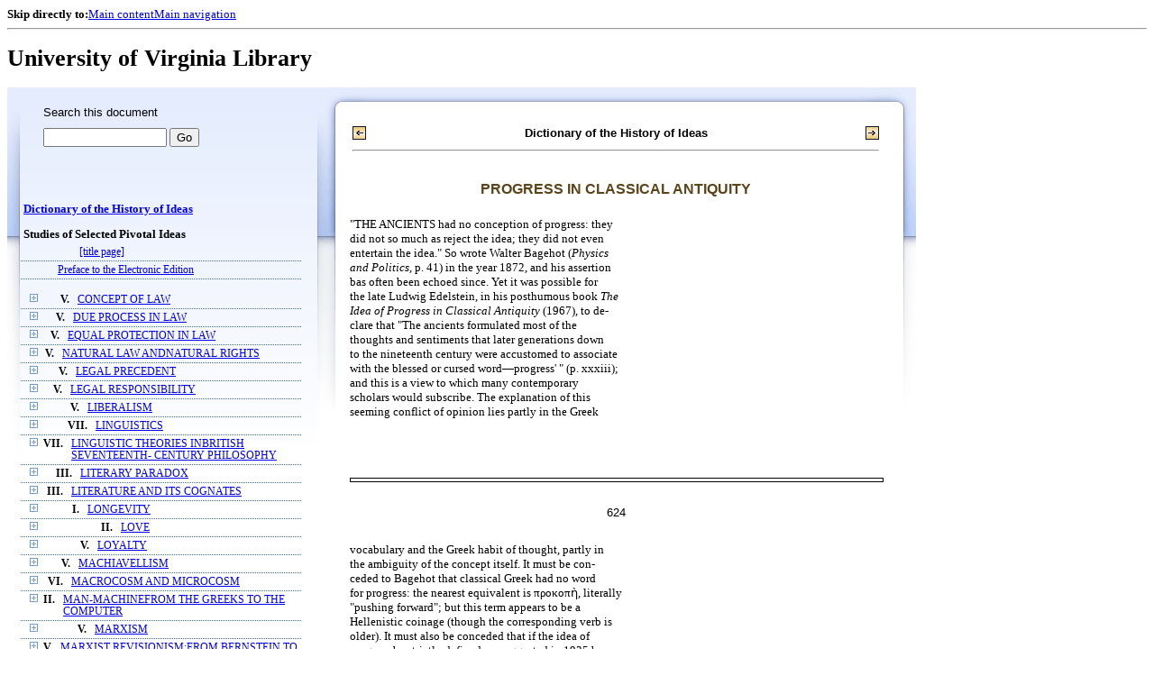

--- FILE ---
content_type: text/html;charset=UTF-8
request_url: https://xtf.lib.virginia.edu/xtf/view?docId=DicHist/uvaBook/tei/DicHist3.xml;chunk.id=dv3-75;toc.id=dv3-56;brand=default
body_size: 128370
content:

<!DOCTYPE html
  PUBLIC "-//W3C//DTD XHTML 1.0 Frameset//EN" "http://www.w3.org/TR/xhtml1/DTD/xhtml1-frameset.dtd">
<html xmlns="http://www.w3.org/1999/xhtml" xml:lang="en" lang="en"><head><meta http-equiv="Content-Type" content="text/html; charset=UTF-8; charset=UTF-8" /><title>Dictionary of the History of Ideas ::  :: University of Virginia Library</title><link href="http://www.lib.virginia.edu/scripts/yui-2.2.0a/build/grids/grids.css" rel="stylesheet" type="text/css" /><link href="https://www2.lib.virginia.edu/styles/main.css" rel="stylesheet" type="text/css" /><link rel="stylesheet" type="text/css" href="/xtf/css/default/dl.css" /><link rel="stylesheet" type="text/css" href="/xtf/css/default/toc.css" /><link rel="stylesheet" type="text/css" href="/xtf/css/default/table.css" /><link rel="stylesheet" type="text/css" href="/xtf/css/default/uva_blacklight_tei.css" /><link href="http://www.lib.virginia.edu/scripts/yahoo/2.3.0/build/button/assets/skins/sam/button.css" rel="stylesheet" type="text/css" /><script type="text/javascript" src="http://www.lib.virginia.edu/scripts/yahoo/2.3.0/build/yahoo-dom-event/yahoo-dom-event.js"></script><script type="text/javascript" src="http://www.lib.virginia.edu/scripts/yui-2.2.0a/build/element/element-beta-min.js"></script><script type="text/javascript" src="http://www.lib.virginia.edu/scripts/yui-2.2.0a/build/animation/animation-min.js"></script><script type="text/javascript" src="http://www.lib.virginia.edu/scripts/yui-2.2.0a/build/tabview/tabview-min.js"></script><script type="text/javascript" src="http://www.lib.virginia.edu/scripts/yahoo/2.3.0/build/button/button-beta-min.js"></script><script type="text/javascript" src="https://www2.lib.virginia.edu/scripts/main.js"></script><link href="https://www2.lib.virginia.edu/styles/components/news.css" rel="stylesheet" type="text/css" /><link href="https://www2.lib.virginia.edu/styles/home.css" rel="stylesheet" type="text/css" /><script type="text/javascript" src="https://xtf.lib.virginia.edu/xtf/script/jquery-1.2.6.min.js"></script><script type="text/javascript" src="https://xtf.lib.virginia.edu/xtf/script/showpage.js"></script></head><body id="home" class="uvalib-dl uvalib-hd1"><div id="globalHd"><div class="docWrap"><div id="skipToNav" class="imgReplace"><strong>Skip directly to:</strong><a href="#content">Main content</a><a href="#globalNav">Main navigation</a></div><hr /><div id="bookmarkMotif"></div><div id="branding"><h1 id="logo" class="imgReplace">University of Virginia Library</h1></div></div></div><div id="content"><div class="docWrap"><div id="subContent1"><div name="leftcolumn" class="leftcolumn"><div class="bbar"><form action="https://xtf.lib.virginia.edu/xtf/view" method="GET"><input type="hidden" name="docId" value="DicHist/uvaBook/tei/DicHist3.xml" /><input type="hidden" name="chunk.id" value="dv3-75" /><span class="search-text">Search this document</span><input name="query" type="text" size="15" id="bbar-query-box" /> <input type="submit" value="Go" id="bbar-submit-button" /></form></div><div class="toc"><table cellpadding="0" cellspacing="0" class="title"><tr><td><div class="toc_title"><a href="https://xtf.lib.virginia.edu/xtf/view?docId=DicHist/uvaBook/tei/DicHist3.xml;brand=default;" target="_top">Dictionary of the History of Ideas<br /></a><br />Studies of Selected Pivotal Ideas</div><div class="toc_byline"></div></td></tr></table><table cellpadding="0" cellspacing="0" class="toc-line"><tr><td class="hits" width="1"></td><td class="expand"> </td><td class="divnum"> </td><td class="head"><div class="l1"><a href="https://xtf.lib.virginia.edu/xtf/view?docId=DicHist/uvaBook/tei/DicHist3.xml;chunk.id=d3;toc.depth=100;brand=default" target="_top">[title page]</a></div></td></tr></table><table cellpadding="0" cellspacing="0" class="toc-line"><tr><td class="hits" width="1"></td><td class="expand"> </td><td class="divnum"> </td><td class="head"><div class="l1"><a href="https://xtf.lib.virginia.edu/xtf/view?docId=DicHist/uvaBook/tei/DicHist3.xml;chunk.id=d3a;toc.depth=1;toc.id=;brand=default" target="_top">Preface to the Electronic Edition</a></div></td></tr></table><br /><table cellpadding="0" cellspacing="0" class="toc-line"><tr><td class="hits" width="1"></td><td class="expand"><a href="https://xtf.lib.virginia.edu/xtf/view?docId=DicHist/uvaBook/tei/DicHist3.xml;chunk.id=dv3-75;toc.id=dv3-01;brand=default" target="_top"><img src="https://xtf.lib.virginia.edu/xtf/icons/default/i_expand.gif" border="0" alt="expand section" /></a></td><td class="divnum">V. </td><td class="head"><div class="l1"><a href="https://xtf.lib.virginia.edu/xtf/view?docId=DicHist/uvaBook/tei/DicHist3.xml;chunk.id=dv3-01;toc.depth=1;toc.id=dv3-01;brand=default" target="_top">CONCEPT OF LAW</a></div></td></tr></table><table cellpadding="0" cellspacing="0" class="toc-line"><tr><td class="hits" width="1"></td><td class="expand"><a href="https://xtf.lib.virginia.edu/xtf/view?docId=DicHist/uvaBook/tei/DicHist3.xml;chunk.id=dv3-75;toc.id=dv3-02;brand=default" target="_top"><img src="https://xtf.lib.virginia.edu/xtf/icons/default/i_expand.gif" border="0" alt="expand section" /></a></td><td class="divnum">V. </td><td class="head"><div class="l1"><a href="https://xtf.lib.virginia.edu/xtf/view?docId=DicHist/uvaBook/tei/DicHist3.xml;chunk.id=dv3-02;toc.depth=1;toc.id=dv3-02;brand=default" target="_top">DUE PROCESS IN LAW</a></div></td></tr></table><table cellpadding="0" cellspacing="0" class="toc-line"><tr><td class="hits" width="1"></td><td class="expand"><a href="https://xtf.lib.virginia.edu/xtf/view?docId=DicHist/uvaBook/tei/DicHist3.xml;chunk.id=dv3-75;toc.id=dv3-03;brand=default" target="_top"><img src="https://xtf.lib.virginia.edu/xtf/icons/default/i_expand.gif" border="0" alt="expand section" /></a></td><td class="divnum">V. </td><td class="head"><div class="l1"><a href="https://xtf.lib.virginia.edu/xtf/view?docId=DicHist/uvaBook/tei/DicHist3.xml;chunk.id=dv3-03;toc.depth=1;toc.id=dv3-03;brand=default" target="_top">EQUAL PROTECTION IN LAW</a></div></td></tr></table><table cellpadding="0" cellspacing="0" class="toc-line"><tr><td class="hits" width="1"></td><td class="expand"><a href="https://xtf.lib.virginia.edu/xtf/view?docId=DicHist/uvaBook/tei/DicHist3.xml;chunk.id=dv3-75;toc.id=dv3-04;brand=default" target="_top"><img src="https://xtf.lib.virginia.edu/xtf/icons/default/i_expand.gif" border="0" alt="expand section" /></a></td><td class="divnum">V. </td><td class="head"><div class="l1"><a href="https://xtf.lib.virginia.edu/xtf/view?docId=DicHist/uvaBook/tei/DicHist3.xml;chunk.id=dv3-04;toc.depth=1;toc.id=dv3-04;brand=default" target="_top">NATURAL LAW ANDNATURAL RIGHTS</a></div></td></tr></table><table cellpadding="0" cellspacing="0" class="toc-line"><tr><td class="hits" width="1"></td><td class="expand"><a href="https://xtf.lib.virginia.edu/xtf/view?docId=DicHist/uvaBook/tei/DicHist3.xml;chunk.id=dv3-75;toc.id=dv3-05;brand=default" target="_top"><img src="https://xtf.lib.virginia.edu/xtf/icons/default/i_expand.gif" border="0" alt="expand section" /></a></td><td class="divnum">V. </td><td class="head"><div class="l1"><a href="https://xtf.lib.virginia.edu/xtf/view?docId=DicHist/uvaBook/tei/DicHist3.xml;chunk.id=dv3-05;toc.depth=1;toc.id=dv3-05;brand=default" target="_top">LEGAL PRECEDENT</a></div></td></tr></table><table cellpadding="0" cellspacing="0" class="toc-line"><tr><td class="hits" width="1"></td><td class="expand"><a href="https://xtf.lib.virginia.edu/xtf/view?docId=DicHist/uvaBook/tei/DicHist3.xml;chunk.id=dv3-75;toc.id=dv3-06;brand=default" target="_top"><img src="https://xtf.lib.virginia.edu/xtf/icons/default/i_expand.gif" border="0" alt="expand section" /></a></td><td class="divnum">V. </td><td class="head"><div class="l1"><a href="https://xtf.lib.virginia.edu/xtf/view?docId=DicHist/uvaBook/tei/DicHist3.xml;chunk.id=dv3-06;toc.depth=1;toc.id=dv3-06;brand=default" target="_top">LEGAL RESPONSIBILITY</a></div></td></tr></table><table cellpadding="0" cellspacing="0" class="toc-line"><tr><td class="hits" width="1"></td><td class="expand"><a href="https://xtf.lib.virginia.edu/xtf/view?docId=DicHist/uvaBook/tei/DicHist3.xml;chunk.id=dv3-75;toc.id=dv3-07;brand=default" target="_top"><img src="https://xtf.lib.virginia.edu/xtf/icons/default/i_expand.gif" border="0" alt="expand section" /></a></td><td class="divnum">V. </td><td class="head"><div class="l1"><a href="https://xtf.lib.virginia.edu/xtf/view?docId=DicHist/uvaBook/tei/DicHist3.xml;chunk.id=dv3-07;toc.depth=1;toc.id=dv3-07;brand=default" target="_top">LIBERALISM</a></div></td></tr></table><table cellpadding="0" cellspacing="0" class="toc-line"><tr><td class="hits" width="1"></td><td class="expand"><a href="https://xtf.lib.virginia.edu/xtf/view?docId=DicHist/uvaBook/tei/DicHist3.xml;chunk.id=dv3-75;toc.id=dv3-08;brand=default" target="_top"><img src="https://xtf.lib.virginia.edu/xtf/icons/default/i_expand.gif" border="0" alt="expand section" /></a></td><td class="divnum">VII. </td><td class="head"><div class="l1"><a href="https://xtf.lib.virginia.edu/xtf/view?docId=DicHist/uvaBook/tei/DicHist3.xml;chunk.id=dv3-08;toc.depth=1;toc.id=dv3-08;brand=default" target="_top">LINGUISTICS</a></div></td></tr></table><table cellpadding="0" cellspacing="0" class="toc-line"><tr><td class="hits" width="1"></td><td class="expand"><a href="https://xtf.lib.virginia.edu/xtf/view?docId=DicHist/uvaBook/tei/DicHist3.xml;chunk.id=dv3-75;toc.id=dv3-09;brand=default" target="_top"><img src="https://xtf.lib.virginia.edu/xtf/icons/default/i_expand.gif" border="0" alt="expand section" /></a></td><td class="divnum">VII. </td><td class="head"><div class="l1"><a href="https://xtf.lib.virginia.edu/xtf/view?docId=DicHist/uvaBook/tei/DicHist3.xml;chunk.id=dv3-09;toc.depth=1;toc.id=dv3-09;brand=default" target="_top">LINGUISTIC THEORIES INBRITISH SEVENTEENTH-
CENTURY PHILOSOPHY</a></div></td></tr></table><table cellpadding="0" cellspacing="0" class="toc-line"><tr><td class="hits" width="1"></td><td class="expand"><a href="https://xtf.lib.virginia.edu/xtf/view?docId=DicHist/uvaBook/tei/DicHist3.xml;chunk.id=dv3-75;toc.id=dv3-10;brand=default" target="_top"><img src="https://xtf.lib.virginia.edu/xtf/icons/default/i_expand.gif" border="0" alt="expand section" /></a></td><td class="divnum">III. </td><td class="head"><div class="l1"><a href="https://xtf.lib.virginia.edu/xtf/view?docId=DicHist/uvaBook/tei/DicHist3.xml;chunk.id=dv3-10;toc.depth=1;toc.id=dv3-10;brand=default" target="_top">LITERARY PARADOX</a></div></td></tr></table><table cellpadding="0" cellspacing="0" class="toc-line"><tr><td class="hits" width="1"></td><td class="expand"><a href="https://xtf.lib.virginia.edu/xtf/view?docId=DicHist/uvaBook/tei/DicHist3.xml;chunk.id=dv3-75;toc.id=dv3-11;brand=default" target="_top"><img src="https://xtf.lib.virginia.edu/xtf/icons/default/i_expand.gif" border="0" alt="expand section" /></a></td><td class="divnum">III. </td><td class="head"><div class="l1"><a href="https://xtf.lib.virginia.edu/xtf/view?docId=DicHist/uvaBook/tei/DicHist3.xml;chunk.id=dv3-11;toc.depth=1;toc.id=dv3-11;brand=default" target="_top">LITERATURE AND ITS COGNATES</a></div></td></tr></table><table cellpadding="0" cellspacing="0" class="toc-line"><tr><td class="hits" width="1"></td><td class="expand"><a href="https://xtf.lib.virginia.edu/xtf/view?docId=DicHist/uvaBook/tei/DicHist3.xml;chunk.id=dv3-75;toc.id=dv3-12;brand=default" target="_top"><img src="https://xtf.lib.virginia.edu/xtf/icons/default/i_expand.gif" border="0" alt="expand section" /></a></td><td class="divnum">I. </td><td class="head"><div class="l1"><a href="https://xtf.lib.virginia.edu/xtf/view?docId=DicHist/uvaBook/tei/DicHist3.xml;chunk.id=dv3-12;toc.depth=1;toc.id=dv3-12;brand=default" target="_top">LONGEVITY</a></div></td></tr></table><table cellpadding="0" cellspacing="0" class="toc-line"><tr><td class="hits" width="1"></td><td class="expand"><a href="https://xtf.lib.virginia.edu/xtf/view?docId=DicHist/uvaBook/tei/DicHist3.xml;chunk.id=dv3-75;toc.id=dv3-13;brand=default" target="_top"><img src="https://xtf.lib.virginia.edu/xtf/icons/default/i_expand.gif" border="0" alt="expand section" /></a></td><td class="divnum">II. </td><td class="head"><div class="l1"><a href="https://xtf.lib.virginia.edu/xtf/view?docId=DicHist/uvaBook/tei/DicHist3.xml;chunk.id=dv3-13;toc.depth=1;toc.id=dv3-13;brand=default" target="_top">LOVE</a></div></td></tr></table><table cellpadding="0" cellspacing="0" class="toc-line"><tr><td class="hits" width="1"></td><td class="expand"><a href="https://xtf.lib.virginia.edu/xtf/view?docId=DicHist/uvaBook/tei/DicHist3.xml;chunk.id=dv3-75;toc.id=dv3-14;brand=default" target="_top"><img src="https://xtf.lib.virginia.edu/xtf/icons/default/i_expand.gif" border="0" alt="expand section" /></a></td><td class="divnum">V. </td><td class="head"><div class="l1"><a href="https://xtf.lib.virginia.edu/xtf/view?docId=DicHist/uvaBook/tei/DicHist3.xml;chunk.id=dv3-14;toc.depth=1;toc.id=dv3-14;brand=default" target="_top">LOYALTY</a></div></td></tr></table><table cellpadding="0" cellspacing="0" class="toc-line"><tr><td class="hits" width="1"></td><td class="expand"><a href="https://xtf.lib.virginia.edu/xtf/view?docId=DicHist/uvaBook/tei/DicHist3.xml;chunk.id=dv3-75;toc.id=dv3-15;brand=default" target="_top"><img src="https://xtf.lib.virginia.edu/xtf/icons/default/i_expand.gif" border="0" alt="expand section" /></a></td><td class="divnum">V. </td><td class="head"><div class="l1"><a href="https://xtf.lib.virginia.edu/xtf/view?docId=DicHist/uvaBook/tei/DicHist3.xml;chunk.id=dv3-15;toc.depth=1;toc.id=dv3-15;brand=default" target="_top">MACHIAVELLISM</a></div></td></tr></table><table cellpadding="0" cellspacing="0" class="toc-line"><tr><td class="hits" width="1"></td><td class="expand"><a href="https://xtf.lib.virginia.edu/xtf/view?docId=DicHist/uvaBook/tei/DicHist3.xml;chunk.id=dv3-75;toc.id=dv3-16;brand=default" target="_top"><img src="https://xtf.lib.virginia.edu/xtf/icons/default/i_expand.gif" border="0" alt="expand section" /></a></td><td class="divnum">VI. </td><td class="head"><div class="l1"><a href="https://xtf.lib.virginia.edu/xtf/view?docId=DicHist/uvaBook/tei/DicHist3.xml;chunk.id=dv3-16;toc.depth=1;toc.id=dv3-16;brand=default" target="_top">MACROCOSM AND MICROCOSM</a></div></td></tr></table><table cellpadding="0" cellspacing="0" class="toc-line"><tr><td class="hits" width="1"></td><td class="expand"><a href="https://xtf.lib.virginia.edu/xtf/view?docId=DicHist/uvaBook/tei/DicHist3.xml;chunk.id=dv3-75;toc.id=dv3-17;brand=default" target="_top"><img src="https://xtf.lib.virginia.edu/xtf/icons/default/i_expand.gif" border="0" alt="expand section" /></a></td><td class="divnum">II. </td><td class="head"><div class="l1"><a href="https://xtf.lib.virginia.edu/xtf/view?docId=DicHist/uvaBook/tei/DicHist3.xml;chunk.id=dv3-17;toc.depth=1;toc.id=dv3-17;brand=default" target="_top">MAN-MACHINEFROM THE GREEKS
TO THE COMPUTER</a></div></td></tr></table><table cellpadding="0" cellspacing="0" class="toc-line"><tr><td class="hits" width="1"></td><td class="expand"><a href="https://xtf.lib.virginia.edu/xtf/view?docId=DicHist/uvaBook/tei/DicHist3.xml;chunk.id=dv3-75;toc.id=dv3-18;brand=default" target="_top"><img src="https://xtf.lib.virginia.edu/xtf/icons/default/i_expand.gif" border="0" alt="expand section" /></a></td><td class="divnum">V. </td><td class="head"><div class="l1"><a href="https://xtf.lib.virginia.edu/xtf/view?docId=DicHist/uvaBook/tei/DicHist3.xml;chunk.id=dv3-18;toc.depth=1;toc.id=dv3-18;brand=default" target="_top">MARXISM</a></div></td></tr></table><table cellpadding="0" cellspacing="0" class="toc-line"><tr><td class="hits" width="1"></td><td class="expand"><a href="https://xtf.lib.virginia.edu/xtf/view?docId=DicHist/uvaBook/tei/DicHist3.xml;chunk.id=dv3-75;toc.id=dv3-19;brand=default" target="_top"><img src="https://xtf.lib.virginia.edu/xtf/icons/default/i_expand.gif" border="0" alt="expand section" /></a></td><td class="divnum">V. </td><td class="head"><div class="l1"><a href="https://xtf.lib.virginia.edu/xtf/view?docId=DicHist/uvaBook/tei/DicHist3.xml;chunk.id=dv3-19;toc.depth=1;toc.id=dv3-19;brand=default" target="_top">MARXIST REVISIONISM:FROM BERNSTEIN TO
MODERN FORMS</a></div></td></tr></table><table cellpadding="0" cellspacing="0" class="toc-line"><tr><td class="hits" width="1"></td><td class="expand"><a href="https://xtf.lib.virginia.edu/xtf/view?docId=DicHist/uvaBook/tei/DicHist3.xml;chunk.id=dv3-75;toc.id=dv3-20;brand=default" target="_top"><img src="https://xtf.lib.virginia.edu/xtf/icons/default/i_expand.gif" border="0" alt="expand section" /></a></td><td class="divnum">VII. </td><td class="head"><div class="l1"><a href="https://xtf.lib.virginia.edu/xtf/view?docId=DicHist/uvaBook/tei/DicHist3.xml;chunk.id=dv3-20;toc.depth=1;toc.id=dv3-20;brand=default" target="_top">RELATIVITY OF STANDARDS OFMATHEMATICAL RIGOR</a></div></td></tr></table><table cellpadding="0" cellspacing="0" class="toc-line"><tr><td class="hits" width="1"></td><td class="expand"><a href="https://xtf.lib.virginia.edu/xtf/view?docId=DicHist/uvaBook/tei/DicHist3.xml;chunk.id=dv3-75;toc.id=dv3-21;brand=default" target="_top"><img src="https://xtf.lib.virginia.edu/xtf/icons/default/i_expand.gif" border="0" alt="expand section" /></a></td><td class="divnum">VII. </td><td class="head"><div class="l1"><a href="https://xtf.lib.virginia.edu/xtf/view?docId=DicHist/uvaBook/tei/DicHist3.xml;chunk.id=dv3-21;toc.depth=1;toc.id=dv3-21;brand=default" target="_top">MATHEMATICS INCULTURAL HISTORY</a></div></td></tr></table><table cellpadding="0" cellspacing="0" class="toc-line"><tr><td class="hits" width="1"></td><td class="expand"><a href="https://xtf.lib.virginia.edu/xtf/view?docId=DicHist/uvaBook/tei/DicHist3.xml;chunk.id=dv3-75;toc.id=dv3-22;brand=default" target="_top"><img src="https://xtf.lib.virginia.edu/xtf/icons/default/i_expand.gif" border="0" alt="expand section" /></a></td><td class="divnum">I. </td><td class="head"><div class="l1"><a href="https://xtf.lib.virginia.edu/xtf/view?docId=DicHist/uvaBook/tei/DicHist3.xml;chunk.id=dv3-22;toc.depth=1;toc.id=dv3-22;brand=default" target="_top">CHANGING CONCEPTSOF MATTER FROM
ANTIQUITY TO NEWTON</a></div></td></tr></table><table cellpadding="0" cellspacing="0" class="toc-line"><tr><td class="hits" width="1"></td><td class="expand"><a href="https://xtf.lib.virginia.edu/xtf/view?docId=DicHist/uvaBook/tei/DicHist3.xml;chunk.id=dv3-75;toc.id=dv3-23;brand=default" target="_top"><img src="https://xtf.lib.virginia.edu/xtf/icons/default/i_expand.gif" border="0" alt="expand section" /></a></td><td class="divnum">VI. </td><td class="head"><div class="l1"><a href="https://xtf.lib.virginia.edu/xtf/view?docId=DicHist/uvaBook/tei/DicHist3.xml;chunk.id=dv3-23;toc.depth=1;toc.id=dv3-23;brand=default" target="_top">METAPHOR IN PHILOSOPHY</a></div></td></tr></table><table cellpadding="0" cellspacing="0" class="toc-line"><tr><td class="hits" width="1"></td><td class="expand"><a href="https://xtf.lib.virginia.edu/xtf/view?docId=DicHist/uvaBook/tei/DicHist3.xml;chunk.id=dv3-75;toc.id=dv3-24;brand=default" target="_top"><img src="https://xtf.lib.virginia.edu/xtf/icons/default/i_expand.gif" border="0" alt="expand section" /></a></td><td class="divnum">VI. </td><td class="head"><div class="l1"><a href="https://xtf.lib.virginia.edu/xtf/view?docId=DicHist/uvaBook/tei/DicHist3.xml;chunk.id=dv3-24;toc.depth=1;toc.id=dv3-24;brand=default" target="_top">METAPHOR INRELIGIOUS DISCOURSE</a></div></td></tr></table><table cellpadding="0" cellspacing="0" class="toc-line"><tr><td class="hits" width="1"></td><td class="expand"><a href="https://xtf.lib.virginia.edu/xtf/view?docId=DicHist/uvaBook/tei/DicHist3.xml;chunk.id=dv3-75;toc.id=dv3-25;brand=default" target="_top"><img src="https://xtf.lib.virginia.edu/xtf/icons/default/i_expand.gif" border="0" alt="expand section" /></a></td><td class="divnum">VI. </td><td class="head"><div class="l1"><a href="https://xtf.lib.virginia.edu/xtf/view?docId=DicHist/uvaBook/tei/DicHist3.xml;chunk.id=dv3-25;toc.depth=1;toc.id=dv3-25;brand=default" target="_top">METAPHYSICAL IMAGINATION</a></div></td></tr></table><table cellpadding="0" cellspacing="0" class="toc-line"><tr><td class="hits" width="1"></td><td class="expand"><a href="https://xtf.lib.virginia.edu/xtf/view?docId=DicHist/uvaBook/tei/DicHist3.xml;chunk.id=dv3-75;toc.id=dv3-26;brand=default" target="_top"><img src="https://xtf.lib.virginia.edu/xtf/icons/default/i_expand.gif" border="0" alt="expand section" /></a></td><td class="divnum">III. </td><td class="head"><div class="l1"><a href="https://xtf.lib.virginia.edu/xtf/view?docId=DicHist/uvaBook/tei/DicHist3.xml;chunk.id=dv3-26;toc.depth=1;toc.id=dv3-26;brand=default" target="_top">MILLENARIANISM</a></div></td></tr></table><table cellpadding="0" cellspacing="0" class="toc-line"><tr><td class="hits" width="1"></td><td class="expand"><a href="https://xtf.lib.virginia.edu/xtf/view?docId=DicHist/uvaBook/tei/DicHist3.xml;chunk.id=dv3-75;toc.id=dv3-27;brand=default" target="_top"><img src="https://xtf.lib.virginia.edu/xtf/icons/default/i_expand.gif" border="0" alt="expand section" /></a></td><td class="divnum">III. </td><td class="head"><div class="l1"><a href="https://xtf.lib.virginia.edu/xtf/view?docId=DicHist/uvaBook/tei/DicHist3.xml;chunk.id=dv3-27;toc.depth=1;toc.id=dv3-27;brand=default" target="_top">MIMESIS</a></div></td></tr></table><table cellpadding="0" cellspacing="0" class="toc-line"><tr><td class="hits" width="1"></td><td class="expand"><a href="https://xtf.lib.virginia.edu/xtf/view?docId=DicHist/uvaBook/tei/DicHist3.xml;chunk.id=dv3-75;toc.id=dv3-28;brand=default" target="_top"><img src="https://xtf.lib.virginia.edu/xtf/icons/default/i_expand.gif" border="0" alt="expand section" /></a></td><td class="divnum">VI. </td><td class="head"><div class="l1"><a href="https://xtf.lib.virginia.edu/xtf/view?docId=DicHist/uvaBook/tei/DicHist3.xml;chunk.id=dv3-28;toc.depth=1;toc.id=dv3-28;brand=default" target="_top">MORAL SENSE</a></div></td></tr></table><table cellpadding="0" cellspacing="0" class="toc-line"><tr><td class="hits" width="1"></td><td class="expand"><a href="https://xtf.lib.virginia.edu/xtf/view?docId=DicHist/uvaBook/tei/DicHist3.xml;chunk.id=dv3-75;toc.id=dv3-29;brand=default" target="_top"><img src="https://xtf.lib.virginia.edu/xtf/icons/default/i_expand.gif" border="0" alt="expand section" /></a></td><td class="divnum">III. </td><td class="head"><div class="l1"><a href="https://xtf.lib.virginia.edu/xtf/view?docId=DicHist/uvaBook/tei/DicHist3.xml;chunk.id=dv3-29;toc.depth=1;toc.id=dv3-29;brand=default" target="_top">MOTIF</a></div></td></tr></table><table cellpadding="0" cellspacing="0" class="toc-line"><tr><td class="hits" width="1"></td><td class="expand"><a href="https://xtf.lib.virginia.edu/xtf/view?docId=DicHist/uvaBook/tei/DicHist3.xml;chunk.id=dv3-75;toc.id=dv3-30;brand=default" target="_top"><img src="https://xtf.lib.virginia.edu/xtf/icons/default/i_expand.gif" border="0" alt="expand section" /></a></td><td class="divnum">III. </td><td class="head"><div class="l1"><a href="https://xtf.lib.virginia.edu/xtf/view?docId=DicHist/uvaBook/tei/DicHist3.xml;chunk.id=dv3-30;toc.depth=1;toc.id=dv3-30;brand=default" target="_top">MOTIF IN LITERATURE:THE FAUST THEME</a></div></td></tr></table><table cellpadding="0" cellspacing="0" class="toc-line"><tr><td class="hits" width="1"></td><td class="expand"><a href="https://xtf.lib.virginia.edu/xtf/view?docId=DicHist/uvaBook/tei/DicHist3.xml;chunk.id=dv3-75;toc.id=dv3-31;brand=default" target="_top"><img src="https://xtf.lib.virginia.edu/xtf/icons/default/i_expand.gif" border="0" alt="expand section" /></a></td><td class="divnum">III. </td><td class="head"><div class="l1"><a href="https://xtf.lib.virginia.edu/xtf/view?docId=DicHist/uvaBook/tei/DicHist3.xml;chunk.id=dv3-31;toc.depth=1;toc.id=dv3-31;brand=default" target="_top">LITERARY ATTITUDESTOWARD MOUNTAINS</a></div></td></tr></table><table cellpadding="0" cellspacing="0" class="toc-line"><tr><td class="hits" width="1"></td><td class="expand"><a href="https://xtf.lib.virginia.edu/xtf/view?docId=DicHist/uvaBook/tei/DicHist3.xml;chunk.id=dv3-75;toc.id=dv3-32;brand=default" target="_top"><img src="https://xtf.lib.virginia.edu/xtf/icons/default/i_expand.gif" border="0" alt="expand section" /></a></td><td class="divnum">III. </td><td class="head"><div class="l1"><a href="https://xtf.lib.virginia.edu/xtf/view?docId=DicHist/uvaBook/tei/DicHist3.xml;chunk.id=dv3-32;toc.depth=1;toc.id=dv3-32;brand=default" target="_top">MUSIC AND SCIENCE</a></div></td></tr></table><table cellpadding="0" cellspacing="0" class="toc-line"><tr><td class="hits" width="1"></td><td class="expand"><a href="https://xtf.lib.virginia.edu/xtf/view?docId=DicHist/uvaBook/tei/DicHist3.xml;chunk.id=dv3-75;toc.id=dv3-33;brand=default" target="_top"><img src="https://xtf.lib.virginia.edu/xtf/icons/default/i_expand.gif" border="0" alt="expand section" /></a></td><td class="divnum">III. </td><td class="head"><div class="l1"><a href="https://xtf.lib.virginia.edu/xtf/view?docId=DicHist/uvaBook/tei/DicHist3.xml;chunk.id=dv3-33;toc.depth=1;toc.id=dv3-33;brand=default" target="_top">MUSIC AS A DEMONIC ART</a></div></td></tr></table><table cellpadding="0" cellspacing="0" class="toc-line"><tr><td class="hits" width="1"></td><td class="expand"><a href="https://xtf.lib.virginia.edu/xtf/view?docId=DicHist/uvaBook/tei/DicHist3.xml;chunk.id=dv3-75;toc.id=dv3-34;brand=default" target="_top"><img src="https://xtf.lib.virginia.edu/xtf/icons/default/i_expand.gif" border="0" alt="expand section" /></a></td><td class="divnum">III. </td><td class="head"><div class="l1"><a href="https://xtf.lib.virginia.edu/xtf/view?docId=DicHist/uvaBook/tei/DicHist3.xml;chunk.id=dv3-34;toc.depth=1;toc.id=dv3-34;brand=default" target="_top">MUSIC AS A DIVINE ART</a></div></td></tr></table><table cellpadding="0" cellspacing="0" class="toc-line"><tr><td class="hits" width="1"></td><td class="expand"><a href="https://xtf.lib.virginia.edu/xtf/view?docId=DicHist/uvaBook/tei/DicHist3.xml;chunk.id=dv3-75;toc.id=dv3-35;brand=default" target="_top"><img src="https://xtf.lib.virginia.edu/xtf/icons/default/i_expand.gif" border="0" alt="expand section" /></a></td><td class="divnum">III. </td><td class="head"><div class="l1"><a href="https://xtf.lib.virginia.edu/xtf/view?docId=DicHist/uvaBook/tei/DicHist3.xml;chunk.id=dv3-35;toc.depth=1;toc.id=dv3-35;brand=default" target="_top">MYTH IN ANTIQUITY</a></div></td></tr></table><table cellpadding="0" cellspacing="0" class="toc-line"><tr><td class="hits" width="1"></td><td class="expand"><a href="https://xtf.lib.virginia.edu/xtf/view?docId=DicHist/uvaBook/tei/DicHist3.xml;chunk.id=dv3-75;toc.id=dv3-36;brand=default" target="_top"><img src="https://xtf.lib.virginia.edu/xtf/icons/default/i_expand.gif" border="0" alt="expand section" /></a></td><td class="divnum">III. </td><td class="head"><div class="l1"><a href="https://xtf.lib.virginia.edu/xtf/view?docId=DicHist/uvaBook/tei/DicHist3.xml;chunk.id=dv3-36;toc.depth=1;toc.id=dv3-36;brand=default" target="_top">MYTH IN BIBLICAL TIMES</a></div></td></tr></table><table cellpadding="0" cellspacing="0" class="toc-line"><tr><td class="hits" width="1"></td><td class="expand"><a href="https://xtf.lib.virginia.edu/xtf/view?docId=DicHist/uvaBook/tei/DicHist3.xml;chunk.id=dv3-75;toc.id=dv3-37;brand=default" target="_top"><img src="https://xtf.lib.virginia.edu/xtf/icons/default/i_expand.gif" border="0" alt="expand section" /></a></td><td class="divnum">III. </td><td class="head"><div class="l1"><a href="https://xtf.lib.virginia.edu/xtf/view?docId=DicHist/uvaBook/tei/DicHist3.xml;chunk.id=dv3-37;toc.depth=1;toc.id=dv3-37;brand=default" target="_top">MYTH IN THE MIDDLE AGESAND THE RENAISSANCE</a></div></td></tr></table><table cellpadding="0" cellspacing="0" class="toc-line"><tr><td class="hits" width="1"></td><td class="expand"><a href="https://xtf.lib.virginia.edu/xtf/view?docId=DicHist/uvaBook/tei/DicHist3.xml;chunk.id=dv3-75;toc.id=dv3-38;brand=default" target="_top"><img src="https://xtf.lib.virginia.edu/xtf/icons/default/i_expand.gif" border="0" alt="expand section" /></a></td><td class="divnum">III. </td><td class="head"><div class="l1"><a href="https://xtf.lib.virginia.edu/xtf/view?docId=DicHist/uvaBook/tei/DicHist3.xml;chunk.id=dv3-38;toc.depth=1;toc.id=dv3-38;brand=default" target="_top">MYTH INENGLISH LITERATURE:
SEVENTEENTH AND
EIGHTEENTH CENTURIES</a></div></td></tr></table><table cellpadding="0" cellspacing="0" class="toc-line"><tr><td class="hits" width="1"></td><td class="expand"><a href="https://xtf.lib.virginia.edu/xtf/view?docId=DicHist/uvaBook/tei/DicHist3.xml;chunk.id=dv3-75;toc.id=dv3-39;brand=default" target="_top"><img src="https://xtf.lib.virginia.edu/xtf/icons/default/i_expand.gif" border="0" alt="expand section" /></a></td><td class="divnum">III. </td><td class="head"><div class="l1"><a href="https://xtf.lib.virginia.edu/xtf/view?docId=DicHist/uvaBook/tei/DicHist3.xml;chunk.id=dv3-39;toc.depth=1;toc.id=dv3-39;brand=default" target="_top">MYTH IN THE EIGHTEENTH ANDEARLY NINETEENTH CENTURIES</a></div></td></tr></table><table cellpadding="0" cellspacing="0" class="toc-line"><tr><td class="hits" width="1"></td><td class="expand"><a href="https://xtf.lib.virginia.edu/xtf/view?docId=DicHist/uvaBook/tei/DicHist3.xml;chunk.id=dv3-75;toc.id=dv3-40;brand=default" target="_top"><img src="https://xtf.lib.virginia.edu/xtf/icons/default/i_expand.gif" border="0" alt="expand section" /></a></td><td class="divnum">III. </td><td class="head"><div class="l1"><a href="https://xtf.lib.virginia.edu/xtf/view?docId=DicHist/uvaBook/tei/DicHist3.xml;chunk.id=dv3-40;toc.depth=1;toc.id=dv3-40;brand=default" target="_top">MYTH IN THE NINETEENTHAND TWENTIETH CENTURIES</a></div></td></tr></table><table cellpadding="0" cellspacing="0" class="toc-line"><tr><td class="hits" width="1"></td><td class="expand"><a href="https://xtf.lib.virginia.edu/xtf/view?docId=DicHist/uvaBook/tei/DicHist3.xml;chunk.id=dv3-75;toc.id=dv3-41;brand=default" target="_top"><img src="https://xtf.lib.virginia.edu/xtf/icons/default/i_expand.gif" border="0" alt="expand section" /></a></td><td class="divnum">V. </td><td class="head"><div class="l1"><a href="https://xtf.lib.virginia.edu/xtf/view?docId=DicHist/uvaBook/tei/DicHist3.xml;chunk.id=dv3-41;toc.depth=1;toc.id=dv3-41;brand=default" target="_top"> MEDIEVAL AND RENAISSANCEIDEAS OF NATION</a></div></td></tr></table><table cellpadding="0" cellspacing="0" class="toc-line"><tr><td class="hits" width="1"></td><td class="expand"><a href="https://xtf.lib.virginia.edu/xtf/view?docId=DicHist/uvaBook/tei/DicHist3.xml;chunk.id=dv3-75;toc.id=dv3-42;brand=default" target="_top"><img src="https://xtf.lib.virginia.edu/xtf/icons/default/i_expand.gif" border="0" alt="expand section" /></a></td><td class="divnum">V. </td><td class="head"><div class="l1"><a href="https://xtf.lib.virginia.edu/xtf/view?docId=DicHist/uvaBook/tei/DicHist3.xml;chunk.id=dv3-42;toc.depth=1;toc.id=dv3-42;brand=default" target="_top">NATIONALISM</a></div></td></tr></table><table cellpadding="0" cellspacing="0" class="toc-line"><tr><td class="hits" width="1"></td><td class="expand"><a href="https://xtf.lib.virginia.edu/xtf/view?docId=DicHist/uvaBook/tei/DicHist3.xml;chunk.id=dv3-75;toc.id=dv3-43;brand=default" target="_top"><img src="https://xtf.lib.virginia.edu/xtf/icons/default/i_expand.gif" border="0" alt="expand section" /></a></td><td class="divnum">III. </td><td class="head"><div class="l1"><a href="https://xtf.lib.virginia.edu/xtf/view?docId=DicHist/uvaBook/tei/DicHist3.xml;chunk.id=dv3-43;toc.depth=1;toc.id=dv3-43;brand=default" target="_top">NATURALISM IN ART</a></div></td></tr></table><table cellpadding="0" cellspacing="0" class="toc-line"><tr><td class="hits" width="1"></td><td class="expand"><a href="https://xtf.lib.virginia.edu/xtf/view?docId=DicHist/uvaBook/tei/DicHist3.xml;chunk.id=dv3-75;toc.id=dv3-44;brand=default" target="_top"><img src="https://xtf.lib.virginia.edu/xtf/icons/default/i_expand.gif" border="0" alt="expand section" /></a></td><td class="divnum">I. </td><td class="head"><div class="l1"><a href="https://xtf.lib.virginia.edu/xtf/view?docId=DicHist/uvaBook/tei/DicHist3.xml;chunk.id=dv3-44;toc.depth=1;toc.id=dv3-44;brand=default" target="_top">NATURE</a></div></td></tr></table><table cellpadding="0" cellspacing="0" class="toc-line"><tr><td class="hits" width="1"></td><td class="expand"><a href="https://xtf.lib.virginia.edu/xtf/view?docId=DicHist/uvaBook/tei/DicHist3.xml;chunk.id=dv3-75;toc.id=dv3-45;brand=default" target="_top"><img src="https://xtf.lib.virginia.edu/xtf/icons/default/i_expand.gif" border="0" alt="expand section" /></a></td><td class="divnum">VI. </td><td class="head"><div class="l1"><a href="https://xtf.lib.virginia.edu/xtf/view?docId=DicHist/uvaBook/tei/DicHist3.xml;chunk.id=dv3-45;toc.depth=1;toc.id=dv3-45;brand=default" target="_top">NECESSITY</a></div></td></tr></table><table cellpadding="0" cellspacing="0" class="toc-line"><tr><td class="hits" width="1"></td><td class="expand"><a href="https://xtf.lib.virginia.edu/xtf/view?docId=DicHist/uvaBook/tei/DicHist3.xml;chunk.id=dv3-75;toc.id=dv3-46;brand=default" target="_top"><img src="https://xtf.lib.virginia.edu/xtf/icons/default/i_expand.gif" border="0" alt="expand section" /></a></td><td class="divnum">III. </td><td class="head"><div class="l1"><a href="https://xtf.lib.virginia.edu/xtf/view?docId=DicHist/uvaBook/tei/DicHist3.xml;chunk.id=dv3-46;toc.depth=1;toc.id=dv3-46;brand=default" target="_top">NEO-CLASSICISM IN ART</a></div></td></tr></table><table cellpadding="0" cellspacing="0" class="toc-line"><tr><td class="hits" width="1"></td><td class="expand"><a href="https://xtf.lib.virginia.edu/xtf/view?docId=DicHist/uvaBook/tei/DicHist3.xml;chunk.id=dv3-75;toc.id=dv3-47;brand=default" target="_top"><img src="https://xtf.lib.virginia.edu/xtf/icons/default/i_expand.gif" border="0" alt="expand section" /></a></td><td class="divnum">VI. </td><td class="head"><div class="l1"><a href="https://xtf.lib.virginia.edu/xtf/view?docId=DicHist/uvaBook/tei/DicHist3.xml;chunk.id=dv3-47;toc.depth=1;toc.id=dv3-47;brand=default" target="_top">NEO-PLATONISM</a></div></td></tr></table><table cellpadding="0" cellspacing="0" class="toc-line"><tr><td class="hits" width="1"></td><td class="expand"><a href="https://xtf.lib.virginia.edu/xtf/view?docId=DicHist/uvaBook/tei/DicHist3.xml;chunk.id=dv3-75;toc.id=dv3-48;brand=default" target="_top"><img src="https://xtf.lib.virginia.edu/xtf/icons/default/i_expand.gif" border="0" alt="expand section" /></a></td><td class="divnum">I. </td><td class="head"><div class="l1"><a href="https://xtf.lib.virginia.edu/xtf/view?docId=DicHist/uvaBook/tei/DicHist3.xml;chunk.id=dv3-48;toc.depth=1;toc.id=dv3-48;brand=default" target="_top"> NEWTON AND THEMETHOD OF ANALYSIS</a></div></td></tr></table><table cellpadding="0" cellspacing="0" class="toc-line"><tr><td class="hits" width="1"></td><td class="expand"><a href="https://xtf.lib.virginia.edu/xtf/view?docId=DicHist/uvaBook/tei/DicHist3.xml;chunk.id=dv3-75;toc.id=dv3-49;brand=default" target="_top"><img src="https://xtf.lib.virginia.edu/xtf/icons/default/i_expand.gif" border="0" alt="expand section" /></a></td><td class="divnum">III. </td><td class="head"><div class="l1"><a href="https://xtf.lib.virginia.edu/xtf/view?docId=DicHist/uvaBook/tei/DicHist3.xml;chunk.id=dv3-49;toc.depth=1;toc.id=dv3-49;brand=default" target="_top">NEWTON'S OPTICKS ANDEIGHTEENTH-CENTURY
IMAGINATION</a></div></td></tr></table><table cellpadding="0" cellspacing="0" class="toc-line"><tr><td class="hits" width="1"></td><td class="expand"><a href="https://xtf.lib.virginia.edu/xtf/view?docId=DicHist/uvaBook/tei/DicHist3.xml;chunk.id=dv3-75;toc.id=dv3-50;brand=default" target="_top"><img src="https://xtf.lib.virginia.edu/xtf/icons/default/i_expand.gif" border="0" alt="expand section" /></a></td><td class="divnum">VII. </td><td class="head"><div class="l1"><a href="https://xtf.lib.virginia.edu/xtf/view?docId=DicHist/uvaBook/tei/DicHist3.xml;chunk.id=dv3-50;toc.depth=1;toc.id=dv3-50;brand=default" target="_top">NUMBER</a></div></td></tr></table><table cellpadding="0" cellspacing="0" class="toc-line"><tr><td class="hits" width="1"></td><td class="expand"><a href="https://xtf.lib.virginia.edu/xtf/view?docId=DicHist/uvaBook/tei/DicHist3.xml;chunk.id=dv3-75;toc.id=dv3-51;brand=default" target="_top"><img src="https://xtf.lib.virginia.edu/xtf/icons/default/i_expand.gif" border="0" alt="expand section" /></a></td><td class="divnum">I. </td><td class="head"><div class="l1"><a href="https://xtf.lib.virginia.edu/xtf/view?docId=DicHist/uvaBook/tei/DicHist3.xml;chunk.id=dv3-51;toc.depth=1;toc.id=dv3-51;brand=default" target="_top">OPTICS AND VISION</a></div></td></tr></table><table cellpadding="0" cellspacing="0" class="toc-line"><tr><td class="hits" width="1"></td><td class="expand"><a href="https://xtf.lib.virginia.edu/xtf/view?docId=DicHist/uvaBook/tei/DicHist3.xml;chunk.id=dv3-75;toc.id=dv3-52;brand=default" target="_top"><img src="https://xtf.lib.virginia.edu/xtf/icons/default/i_expand.gif" border="0" alt="expand section" /></a></td><td class="divnum">I. </td><td class="head"><div class="l1"><a href="https://xtf.lib.virginia.edu/xtf/view?docId=DicHist/uvaBook/tei/DicHist3.xml;chunk.id=dv3-52;toc.depth=1;toc.id=dv3-52;brand=default" target="_top">ORGANICISM</a></div></td></tr></table><table cellpadding="0" cellspacing="0" class="toc-line"><tr><td class="hits" width="1"></td><td class="expand"><a href="https://xtf.lib.virginia.edu/xtf/view?docId=DicHist/uvaBook/tei/DicHist3.xml;chunk.id=dv3-75;toc.id=dv3-53;brand=default" target="_top"><img src="https://xtf.lib.virginia.edu/xtf/icons/default/i_expand.gif" border="0" alt="expand section" /></a></td><td class="divnum">IV. </td><td class="head"><div class="l1"><a href="https://xtf.lib.virginia.edu/xtf/view?docId=DicHist/uvaBook/tei/DicHist3.xml;chunk.id=dv3-53;toc.depth=1;toc.id=dv3-53;brand=default" target="_top">ORIENTAL IDEASIN AMERICAN THOUGHT</a></div></td></tr></table><table cellpadding="0" cellspacing="0" class="toc-line"><tr><td class="hits" width="1"></td><td class="expand"><a href="https://xtf.lib.virginia.edu/xtf/view?docId=DicHist/uvaBook/tei/DicHist3.xml;chunk.id=dv3-75;toc.id=dv3-54;brand=default" target="_top"><img src="https://xtf.lib.virginia.edu/xtf/icons/default/i_expand.gif" border="0" alt="expand section" /></a></td><td class="divnum">VI. </td><td class="head"><div class="l1"><a href="https://xtf.lib.virginia.edu/xtf/view?docId=DicHist/uvaBook/tei/DicHist3.xml;chunk.id=dv3-54;toc.depth=1;toc.id=dv3-54;brand=default" target="_top">ETHICS OF PEACE</a></div></td></tr></table><table cellpadding="0" cellspacing="0" class="toc-line"><tr><td class="hits" width="1"></td><td class="expand"><a href="https://xtf.lib.virginia.edu/xtf/view?docId=DicHist/uvaBook/tei/DicHist3.xml;chunk.id=dv3-75;toc.id=dv3-55;brand=default" target="_top"><img src="https://xtf.lib.virginia.edu/xtf/icons/default/i_expand.gif" border="0" alt="expand section" /></a></td><td class="divnum">V. </td><td class="head"><div class="l1"><a href="https://xtf.lib.virginia.edu/xtf/view?docId=DicHist/uvaBook/tei/DicHist3.xml;chunk.id=dv3-55;toc.depth=1;toc.id=dv3-55;brand=default" target="_top">INTERNATIONAL PEACE</a></div></td></tr></table><table cellpadding="0" cellspacing="0" class="toc-line"><tr><td class="hits" width="1"></td><td class="expand"><a href="https://xtf.lib.virginia.edu/xtf/view?docId=DicHist/uvaBook/tei/DicHist3.xml;chunk.id=dv3-75;toc.id=;brand=default" target="_top"><img src="https://xtf.lib.virginia.edu/xtf/icons/default/i_colpse.gif" border="0" alt="collapse section" /></a></td><td class="divnum">VI. </td><td class="head"><div class="l1"><a href="https://xtf.lib.virginia.edu/xtf/view?docId=DicHist/uvaBook/tei/DicHist3.xml;chunk.id=dv3-56;toc.depth=1;toc.id=dv3-56;brand=default" target="_top">PERENNIAL PHILOSOPHY</a></div></td></tr></table><table cellpadding="0" cellspacing="0" class="toc-line"><tr><td class="hits" width="25"></td><td class="expand"> </td><td class="divnum"> </td><td class="head"><div class="l2"><a href="https://xtf.lib.virginia.edu/xtf/view?docId=DicHist/uvaBook/tei/DicHist3.xml;chunk.id=d301;toc.depth=1;toc.id=dv3-56;brand=default" target="_top"> BIBLIOGRAPHY</a></div></td></tr></table><table cellpadding="0" cellspacing="0" class="toc-line"><tr><td class="hits" width="1"></td><td class="expand"><a href="https://xtf.lib.virginia.edu/xtf/view?docId=DicHist/uvaBook/tei/DicHist3.xml;chunk.id=dv3-75;toc.id=dv3-57;brand=default" target="_top"><img src="https://xtf.lib.virginia.edu/xtf/icons/default/i_expand.gif" border="0" alt="expand section" /></a></td><td class="divnum">VI. </td><td class="head"><div class="l1"><a href="https://xtf.lib.virginia.edu/xtf/view?docId=DicHist/uvaBook/tei/DicHist3.xml;chunk.id=dv3-57;toc.depth=1;toc.id=dv3-57;brand=default" target="_top"> PERFECTIBILITY OF MAN</a></div></td></tr></table><table cellpadding="0" cellspacing="0" class="toc-line"><tr><td class="hits" width="1"></td><td class="expand"><a href="https://xtf.lib.virginia.edu/xtf/view?docId=DicHist/uvaBook/tei/DicHist3.xml;chunk.id=dv3-75;toc.id=dv3-58;brand=default" target="_top"><img src="https://xtf.lib.virginia.edu/xtf/icons/default/i_expand.gif" border="0" alt="expand section" /></a></td><td class="divnum">IV. </td><td class="head"><div class="l1"><a href="https://xtf.lib.virginia.edu/xtf/view?docId=DicHist/uvaBook/tei/DicHist3.xml;chunk.id=dv3-58;toc.depth=1;toc.id=dv3-58;brand=default" target="_top">PERIODIZATION IN HISTORY</a></div></td></tr></table><table cellpadding="0" cellspacing="0" class="toc-line"><tr><td class="hits" width="1"></td><td class="expand"><a href="https://xtf.lib.virginia.edu/xtf/view?docId=DicHist/uvaBook/tei/DicHist3.xml;chunk.id=dv3-75;toc.id=dv3-59;brand=default" target="_top"><img src="https://xtf.lib.virginia.edu/xtf/icons/default/i_expand.gif" border="0" alt="expand section" /></a></td><td class="divnum">III. </td><td class="head"><div class="l1"><a href="https://xtf.lib.virginia.edu/xtf/view?docId=DicHist/uvaBook/tei/DicHist3.xml;chunk.id=dv3-59;toc.depth=1;toc.id=dv3-59;brand=default" target="_top">PERIODIZATION INLITERARY HISTORY</a></div></td></tr></table><table cellpadding="0" cellspacing="0" class="toc-line"><tr><td class="hits" width="1"></td><td class="expand"><a href="https://xtf.lib.virginia.edu/xtf/view?docId=DicHist/uvaBook/tei/DicHist3.xml;chunk.id=dv3-75;toc.id=dv3-60;brand=default" target="_top"><img src="https://xtf.lib.virginia.edu/xtf/icons/default/i_expand.gif" border="0" alt="expand section" /></a></td><td class="divnum">V. </td><td class="head"><div class="l1"><a href="https://xtf.lib.virginia.edu/xtf/view?docId=DicHist/uvaBook/tei/DicHist3.xml;chunk.id=dv3-60;toc.depth=1;toc.id=dv3-60;brand=default" target="_top"> PHILANTHROPY</a></div></td></tr></table><table cellpadding="0" cellspacing="0" class="toc-line"><tr><td class="hits" width="1"></td><td class="expand"><a href="https://xtf.lib.virginia.edu/xtf/view?docId=DicHist/uvaBook/tei/DicHist3.xml;chunk.id=dv3-75;toc.id=dv3-61;brand=default" target="_top"><img src="https://xtf.lib.virginia.edu/xtf/icons/default/i_expand.gif" border="0" alt="expand section" /></a></td><td class="divnum">VI. </td><td class="head"><div class="l1"><a href="https://xtf.lib.virginia.edu/xtf/view?docId=DicHist/uvaBook/tei/DicHist3.xml;chunk.id=dv3-61;toc.depth=1;toc.id=dv3-61;brand=default" target="_top">PIETISM</a></div></td></tr></table><table cellpadding="0" cellspacing="0" class="toc-line"><tr><td class="hits" width="1"></td><td class="expand"><a href="https://xtf.lib.virginia.edu/xtf/view?docId=DicHist/uvaBook/tei/DicHist3.xml;chunk.id=dv3-75;toc.id=dv3-62;brand=default" target="_top"><img src="https://xtf.lib.virginia.edu/xtf/icons/default/i_expand.gif" border="0" alt="expand section" /></a></td><td class="divnum">III. </td><td class="head"><div class="l1"><a href="https://xtf.lib.virginia.edu/xtf/view?docId=DicHist/uvaBook/tei/DicHist3.xml;chunk.id=dv3-62;toc.depth=1;toc.id=dv3-62;brand=default" target="_top">RHETORIC AND LITERARYTHEORY IN PLATONISM</a></div></td></tr></table><table cellpadding="0" cellspacing="0" class="toc-line"><tr><td class="hits" width="1"></td><td class="expand"><a href="https://xtf.lib.virginia.edu/xtf/view?docId=DicHist/uvaBook/tei/DicHist3.xml;chunk.id=dv3-75;toc.id=dv3-63;brand=default" target="_top"><img src="https://xtf.lib.virginia.edu/xtf/icons/default/i_expand.gif" border="0" alt="expand section" /></a></td><td class="divnum">VI. </td><td class="head"><div class="l1"><a href="https://xtf.lib.virginia.edu/xtf/view?docId=DicHist/uvaBook/tei/DicHist3.xml;chunk.id=dv3-63;toc.depth=1;toc.id=dv3-63;brand=default" target="_top">PLATONISM IN PHILOSOPHYAND POETRY</a></div></td></tr></table><table cellpadding="0" cellspacing="0" class="toc-line"><tr><td class="hits" width="1"></td><td class="expand"><a href="https://xtf.lib.virginia.edu/xtf/view?docId=DicHist/uvaBook/tei/DicHist3.xml;chunk.id=dv3-75;toc.id=dv3-64;brand=default" target="_top"><img src="https://xtf.lib.virginia.edu/xtf/icons/default/i_expand.gif" border="0" alt="expand section" /></a></td><td class="divnum">VI. </td><td class="head"><div class="l1"><a href="https://xtf.lib.virginia.edu/xtf/view?docId=DicHist/uvaBook/tei/DicHist3.xml;chunk.id=dv3-64;toc.depth=1;toc.id=dv3-64;brand=default" target="_top">PLATONISM IN THE RENAISSANCE</a></div></td></tr></table><table cellpadding="0" cellspacing="0" class="toc-line"><tr><td class="hits" width="1"></td><td class="expand"><a href="https://xtf.lib.virginia.edu/xtf/view?docId=DicHist/uvaBook/tei/DicHist3.xml;chunk.id=dv3-75;toc.id=dv3-65;brand=default" target="_top"><img src="https://xtf.lib.virginia.edu/xtf/icons/default/i_expand.gif" border="0" alt="expand section" /></a></td><td class="divnum">VI. </td><td class="head"><div class="l1"><a href="https://xtf.lib.virginia.edu/xtf/view?docId=DicHist/uvaBook/tei/DicHist3.xml;chunk.id=dv3-65;toc.depth=1;toc.id=dv3-65;brand=default" target="_top">PLATONISMSINCE THE ENLIGHTENMENT</a></div></td></tr></table><table cellpadding="0" cellspacing="0" class="toc-line"><tr><td class="hits" width="1"></td><td class="expand"><a href="https://xtf.lib.virginia.edu/xtf/view?docId=DicHist/uvaBook/tei/DicHist3.xml;chunk.id=dv3-75;toc.id=dv3-66;brand=default" target="_top"><img src="https://xtf.lib.virginia.edu/xtf/icons/default/i_expand.gif" border="0" alt="expand section" /></a></td><td class="divnum">III. </td><td class="head"><div class="l1"><a href="https://xtf.lib.virginia.edu/xtf/view?docId=DicHist/uvaBook/tei/DicHist3.xml;chunk.id=dv3-66;toc.depth=1;toc.id=dv3-66;brand=default" target="_top">POETRY AND POETICS FROMANTIQUITY TO THE
MID-EIGHTEENTH CENTURY</a></div></td></tr></table><table cellpadding="0" cellspacing="0" class="toc-line"><tr><td class="hits" width="1"></td><td class="expand"><a href="https://xtf.lib.virginia.edu/xtf/view?docId=DicHist/uvaBook/tei/DicHist3.xml;chunk.id=dv3-75;toc.id=dv3-67;brand=default" target="_top"><img src="https://xtf.lib.virginia.edu/xtf/icons/default/i_expand.gif" border="0" alt="expand section" /></a></td><td class="divnum">VI. </td><td class="head"><div class="l1"><a href="https://xtf.lib.virginia.edu/xtf/view?docId=DicHist/uvaBook/tei/DicHist3.xml;chunk.id=dv3-67;toc.depth=1;toc.id=dv3-67;brand=default" target="_top">POSITIVISM IN EUROPETO 1900</a></div></td></tr></table><table cellpadding="0" cellspacing="0" class="toc-line"><tr><td class="hits" width="1"></td><td class="expand"><a href="https://xtf.lib.virginia.edu/xtf/view?docId=DicHist/uvaBook/tei/DicHist3.xml;chunk.id=dv3-75;toc.id=dv3-68;brand=default" target="_top"><img src="https://xtf.lib.virginia.edu/xtf/icons/default/i_expand.gif" border="0" alt="expand section" /></a></td><td class="divnum">VI. </td><td class="head"><div class="l1"><a href="https://xtf.lib.virginia.edu/xtf/view?docId=DicHist/uvaBook/tei/DicHist3.xml;chunk.id=dv3-68;toc.depth=1;toc.id=dv3-68;brand=default" target="_top"> POSITIVISM IN LATIN AMERICA</a></div></td></tr></table><table cellpadding="0" cellspacing="0" class="toc-line"><tr><td class="hits" width="1"></td><td class="expand"><a href="https://xtf.lib.virginia.edu/xtf/view?docId=DicHist/uvaBook/tei/DicHist3.xml;chunk.id=dv3-75;toc.id=dv3-69;brand=default" target="_top"><img src="https://xtf.lib.virginia.edu/xtf/icons/default/i_expand.gif" border="0" alt="expand section" /></a></td><td class="divnum">VI. </td><td class="head"><div class="l1"><a href="https://xtf.lib.virginia.edu/xtf/view?docId=DicHist/uvaBook/tei/DicHist3.xml;chunk.id=dv3-69;toc.depth=1;toc.id=dv3-69;brand=default" target="_top"> POSITIVISM IN THETWENTIETH CENTURY
(LOGICAL EMPIRICISM)</a></div></td></tr></table><table cellpadding="0" cellspacing="0" class="toc-line"><tr><td class="hits" width="1"></td><td class="expand"><a href="https://xtf.lib.virginia.edu/xtf/view?docId=DicHist/uvaBook/tei/DicHist3.xml;chunk.id=dv3-75;toc.id=dv3-70;brand=default" target="_top"><img src="https://xtf.lib.virginia.edu/xtf/icons/default/i_expand.gif" border="0" alt="expand section" /></a></td><td class="divnum">VI. </td><td class="head"><div class="l1"><a href="https://xtf.lib.virginia.edu/xtf/view?docId=DicHist/uvaBook/tei/DicHist3.xml;chunk.id=dv3-70;toc.depth=1;toc.id=dv3-70;brand=default" target="_top">PRAGMATISM</a></div></td></tr></table><table cellpadding="0" cellspacing="0" class="toc-line"><tr><td class="hits" width="1"></td><td class="expand"><a href="https://xtf.lib.virginia.edu/xtf/view?docId=DicHist/uvaBook/tei/DicHist3.xml;chunk.id=dv3-75;toc.id=dv3-71;brand=default" target="_top"><img src="https://xtf.lib.virginia.edu/xtf/icons/default/i_expand.gif" border="0" alt="expand section" /></a></td><td class="divnum">II. </td><td class="head"><div class="l1"><a href="https://xtf.lib.virginia.edu/xtf/view?docId=DicHist/uvaBook/tei/DicHist3.xml;chunk.id=dv3-71;toc.depth=1;toc.id=dv3-71;brand=default" target="_top">PRE-PLATONIC CONCEPTIONSOF HUMAN NATURE</a></div></td></tr></table><table cellpadding="0" cellspacing="0" class="toc-line"><tr><td class="hits" width="1"></td><td class="expand"><a href="https://xtf.lib.virginia.edu/xtf/view?docId=DicHist/uvaBook/tei/DicHist3.xml;chunk.id=dv3-75;toc.id=dv3-72;brand=default" target="_top"><img src="https://xtf.lib.virginia.edu/xtf/icons/default/i_expand.gif" border="0" alt="expand section" /></a></td><td class="divnum">II. </td><td class="head"><div class="l1"><a href="https://xtf.lib.virginia.edu/xtf/view?docId=DicHist/uvaBook/tei/DicHist3.xml;chunk.id=dv3-72;toc.depth=1;toc.id=dv3-72;brand=default" target="_top">PRIMITIVISM</a></div></td></tr></table><table cellpadding="0" cellspacing="0" class="toc-line"><tr><td class="hits" width="1"></td><td class="expand"><a href="https://xtf.lib.virginia.edu/xtf/view?docId=DicHist/uvaBook/tei/DicHist3.xml;chunk.id=dv3-75;toc.id=dv3-73;brand=default" target="_top"><img src="https://xtf.lib.virginia.edu/xtf/icons/default/i_expand.gif" border="0" alt="expand section" /></a></td><td class="divnum">II. </td><td class="head"><div class="l1"><a href="https://xtf.lib.virginia.edu/xtf/view?docId=DicHist/uvaBook/tei/DicHist3.xml;chunk.id=dv3-73;toc.depth=1;toc.id=dv3-73;brand=default" target="_top">PRIMITIVISM IN THEEIGHTEENTH CENTURY</a></div></td></tr></table><table cellpadding="0" cellspacing="0" class="toc-line"><tr><td class="hits" width="1"></td><td class="expand"><a href="https://xtf.lib.virginia.edu/xtf/view?docId=DicHist/uvaBook/tei/DicHist3.xml;chunk.id=dv3-75;toc.id=dv3-74;brand=default" target="_top"><img src="https://xtf.lib.virginia.edu/xtf/icons/default/i_expand.gif" border="0" alt="expand section" /></a></td><td class="divnum">VII. </td><td class="head"><div class="l1"><a href="https://xtf.lib.virginia.edu/xtf/view?docId=DicHist/uvaBook/tei/DicHist3.xml;chunk.id=dv3-74;toc.depth=1;toc.id=dv3-74;brand=default" target="_top">PROBABILITY:OBJECTIVE THEORY</a></div></td></tr></table><table cellpadding="0" cellspacing="0" class="toc-line"><tr><td class="hits" width="1"></td><td class="expand"><a href="https://xtf.lib.virginia.edu/xtf/view?docId=DicHist/uvaBook/tei/DicHist3.xml;chunk.id=dv3-75;toc.id=dv3-75;brand=default" target="_top"><img src="https://xtf.lib.virginia.edu/xtf/icons/default/i_expand.gif" border="0" alt="expand section" /></a></td><td class="divnum">IV. </td><td class="head"><a name="X"></a><div class="l1"><span class="toc-hi">PROGRESS IN CLASSICAL ANTIQUITY</span></div></td></tr></table><table cellpadding="0" cellspacing="0" class="toc-line"><tr><td class="hits" width="1"></td><td class="expand"><a href="https://xtf.lib.virginia.edu/xtf/view?docId=DicHist/uvaBook/tei/DicHist3.xml;chunk.id=dv3-75;toc.id=dv3-76;brand=default" target="_top"><img src="https://xtf.lib.virginia.edu/xtf/icons/default/i_expand.gif" border="0" alt="expand section" /></a></td><td class="divnum">IV. </td><td class="head"><div class="l1"><a href="https://xtf.lib.virginia.edu/xtf/view?docId=DicHist/uvaBook/tei/DicHist3.xml;chunk.id=dv3-76;toc.depth=1;toc.id=dv3-76;brand=default" target="_top">PROGRESS INTHE MODERN ERA</a></div></td></tr></table><table cellpadding="0" cellspacing="0" class="toc-line"><tr><td class="hits" width="1"></td><td class="expand"><a href="https://xtf.lib.virginia.edu/xtf/view?docId=DicHist/uvaBook/tei/DicHist3.xml;chunk.id=dv3-75;toc.id=dv3-77;brand=default" target="_top"><img src="https://xtf.lib.virginia.edu/xtf/icons/default/i_expand.gif" border="0" alt="expand section" /></a></td><td class="divnum">V. </td><td class="head"><div class="l1"><a href="https://xtf.lib.virginia.edu/xtf/view?docId=DicHist/uvaBook/tei/DicHist3.xml;chunk.id=dv3-77;toc.depth=1;toc.id=dv3-77;brand=default" target="_top">PROPERTY</a></div></td></tr></table><table cellpadding="0" cellspacing="0" class="toc-line"><tr><td class="hits" width="1"></td><td class="expand"><a href="https://xtf.lib.virginia.edu/xtf/view?docId=DicHist/uvaBook/tei/DicHist3.xml;chunk.id=dv3-75;toc.id=dv3-78;brand=default" target="_top"><img src="https://xtf.lib.virginia.edu/xtf/icons/default/i_expand.gif" border="0" alt="expand section" /></a></td><td class="divnum">VI. </td><td class="head"><div class="l1"><a href="https://xtf.lib.virginia.edu/xtf/view?docId=DicHist/uvaBook/tei/DicHist3.xml;chunk.id=dv3-78;toc.depth=1;toc.id=dv3-78;brand=default" target="_top">PROPHECY INHEBREW SCRIPTURE</a></div></td></tr></table><table cellpadding="0" cellspacing="0" class="toc-line"><tr><td class="hits" width="1"></td><td class="expand"><a href="https://xtf.lib.virginia.edu/xtf/view?docId=DicHist/uvaBook/tei/DicHist3.xml;chunk.id=dv3-75;toc.id=dv3-79;brand=default" target="_top"><img src="https://xtf.lib.virginia.edu/xtf/icons/default/i_expand.gif" border="0" alt="expand section" /></a></td><td class="divnum">VI. </td><td class="head"><div class="l1"><a href="https://xtf.lib.virginia.edu/xtf/view?docId=DicHist/uvaBook/tei/DicHist3.xml;chunk.id=dv3-79;toc.depth=1;toc.id=dv3-79;brand=default" target="_top">PROPHECY IN THEMIDDLE AGES</a></div></td></tr></table><table cellpadding="0" cellspacing="0" class="toc-line"><tr><td class="hits" width="1"></td><td class="expand"><a href="https://xtf.lib.virginia.edu/xtf/view?docId=DicHist/uvaBook/tei/DicHist3.xml;chunk.id=dv3-75;toc.id=dv3-80;brand=default" target="_top"><img src="https://xtf.lib.virginia.edu/xtf/icons/default/i_expand.gif" border="0" alt="expand section" /></a></td><td class="divnum">V. </td><td class="head"><div class="l1"><a href="https://xtf.lib.virginia.edu/xtf/view?docId=DicHist/uvaBook/tei/DicHist3.xml;chunk.id=dv3-80;toc.depth=1;toc.id=dv3-80;brand=default" target="_top">PROTEST MOVEMENTS</a></div></td></tr></table><br /><div class="expandAll"><img src="https://xtf.lib.virginia.edu/xtf/icons/default/i_colpse.gif" border="0" alt="collapse section" /> <a href="https://xtf.lib.virginia.edu/xtf/view?docId=DicHist/uvaBook/tei/DicHist3.xml;chunk.id=dv3-75;toc.depth=1;brand=default" target="_top">Collapse All</a> | <a href="https://xtf.lib.virginia.edu/xtf/view?docId=DicHist/uvaBook/tei/DicHist3.xml;chunk.id=dv3-75;toc.depth=100;brand=default" target="_top">Expand All</a> <img src="https://xtf.lib.virginia.edu/xtf/icons/default/i_expand.gif" border="0" alt="expand section" /></div></div></div></div><div id="docText" class="bd gA"><div class="addPadding"><div id="mainContent"><table class="navbar"><tr><td width="25%" align="left"><a target="_top" href="https://xtf.lib.virginia.edu/xtf/view?docId=DicHist/uvaBook/tei/DicHist3.xml&amp;chunk.id=dv3-74&amp;toc.id=dv3-74&amp;brand=default"><img src="https://xtf.lib.virginia.edu/xtf/icons/default/b_prev.gif" width="15" height="15" border="0" alt="previous section" title="previous section" /></a></td><td width="50%" align="center"><span class="chapter-text"> Dictionary of the History of Ideas<br /> </span></td><td width="25%" align="right"><a target="_top" href="https://xtf.lib.virginia.edu/xtf/view?docId=DicHist/uvaBook/tei/DicHist3.xml&amp;chunk.id=dv3-76&amp;toc.id=dv3-76&amp;brand=default"><img src="https://xtf.lib.virginia.edu/xtf/icons/default/b_next.gif" width="15" height="15" border="0" alt="next section" title="next section" /></a></td></tr><tr><td colspan="3"><hr class="hr-title" /></td></tr></table><div class="content"><h4 class="normal">PROGRESS IN CLASSICAL ANTIQUITY</h4>

<p class="tei_p">"<span class="tei_small-caps">THE ANCIENTS</span> had no conception of progress: they <br />
did not so much as reject the idea; they did not even <br />
entertain the idea." So wrote Walter Bagehot (<i>Physics <br />
and Politics</i>, p. 41) in the year 1872, and his assertion <br />
bas often been echoed since. Yet it was possible for <br />
the late Ludwig Edelstein, in his posthumous book <i>The <br />
Idea of Progress in Classical Antiquity</i> (1967), to de-<br />
clare that "The ancients formulated most of the <br />
thoughts and sentiments that later generations down <br />
to the nineteenth century were accustomed to associate <br />
with the blessed or cursed word—progress' " (p. xxxiii); <br />
and this is a view to which many contemporary <br />
scholars would subscribe. The explanation of this <br />
seeming conflict of opinion lies partly in the Greek<br />

<div class="run-head"><hr class="run-head" /><div class="run-head-pagenum_0">624</div><div class="screen-image" style="display:none;" id="_container"><img class="page_screen" title="Click to Shrink" /></div><br /></div>

vocabulary and the Greek habit of thought, partly in <br />
the ambiguity of the concept itself. It must be con-<br />
ceded to Bagehot that classical Greek had no word <br />
for progress: the nearest equivalent is
προκοπὴ, literally <br />
"pushing forward"; but this term appears to be a <br />
Hellenistic coinage (though the corresponding verb is <br />
older). It must also be conceded that if the idea of <br />
progress be strictly defined, as suggested in 1935 by <br />
A. O. Lovejoy and George Boas (p. 6), as "a general <br />
and necessary <i>law</i> of progress" governing man's past, <br />
present, and also future development, it would be <br />
difficult to produce an ancient text which directly <br />
disproved Bagehot's generalization. While speculation <br />
about man's past is an important element in Greek <br />
thought of all periods, speculation about his future is <br />
surprisingly rare. As B. A. van Groningen bas posnted <br />
out in an interesting essay, the typical Greek was a <br />
backward-looking animal: the future was to him the <br />
domain of total uncertainty (<i>τύχη</i>), to which man's only <br />
    guide was delusive expectation (<i>ἐλπίς</i>). He was there-<br />
fore much inclined to follow the advice of the poet <br />
Simonides: "Being but man, never try to say what <br />
to-morrow brings." The chief exceptions, as we shah <br />
see, are to be found among the scientiste, and their <br />
predictions are usually confined to the field in which <br />
they claim to have expert knowledge. For the others, <br />
we can as a rule do no more than infer their expecta-<br />
tions about the future from their attitude to the past <br />
and the present.</p>
<p class="tei_p">A further difficulty lies in the inherent ambiguity <br />
of the concept of progress. Progress implies a goal, or <br />
at any rate a direction; and a goal or direction implies <br />
a value judgment. By what scale of values, then, is <br />
progress to be measured? Is happiness to be the yard-<br />
stick, or power over nature, or gross national product? <br />
Is moral advance the true criterion, or is it the ad-<br />
vancement of learning? On this question the ancients <br />
were no more unanimous than men are today, and <br />
different criteria suggested conflicting conclusions. <br />
Then as now, the field in which past progress was most <br />
obvious was that of technology; but the view that <br />
technological advance has been accompanied by moral <br />
failure or moral regress was, as we shall see, at least <br />
as widely held in antiquity as it is at present. Some <br />
went further and posited a direct causal relation be-<br />
tween the two: for them technological advance had <br />
actually induced moral decay, and was thus not a <br />
blessing but a curse-a line of thought which issued <br />
logically in an extreme form of primitivism.</p>


<p class="tei_p">The idea of progress-even in the restricted sense <br />
of technological progress-is not one which comes <br />
early or easily to men. In primitive societies, custom-<br />
bound as they are, and lacking historical records,<br />
progress does not readily develop a generalized mean-<br />



ing. Such societies may ascribe particular inventions<br />
or discoveries to individual culture-heroes or culture-<br />
gods, as popular Greek thought did from the Archaic<br />
Age onwards; but they do not think of them as forming<br />
a continuons ladder of ascent, and still less do they<br />
conceive such a ladder as extending into the present<br />
and the future. It is therefore not surprising that the<br />
idea of progress should be missing from the oldest<br />
Greek literature. And it must be remembered that<br />
when it did emerge it found the field already occupied<br />
by two great anti-progressive myths which threatened<br />
to strangle it at birth, the myth of the Lost Paradise-<br />
called by the Greeks "the life under Kronos," by the<br />
Romans the <i>Saturnia regna</i> or Golden Age-and the<br />
myth of Eternal Recurrence. These are dealt with<br />
elsewhere in this dictionary, but they must be men-<br />
tioned here because of the distorting influence they<br />
exerted, whether by way of competition or of confla-<br />
tion, upon the development of the idea of progress.</p>

<p class="tei_p">Both of them would seem to have been already<br />
known to Hesiod (ca. 700 B.C.), who was the first Greek<br />
to generalize about man's past, present, and future. His<br />
much-discussed tale of the Five Races (<i>Works and Days</i><br />
109-201) is a story of progressive though not uninter-<br />
rupted degeneration, starting from the Lost Paradise<br />
"under Kronos" and extending into the present and the<br />
future. Its backbone is the myth of the four metals-<br />
gold, silver, bronze, and iron-symbolizing four stages<br />
of material and moral decline, which he appears to<br />
have derived from an oriental source (see Gatz, pp.<br />
7-27). He has combined this with an historical tradition<br />
of the heroic world described in early Greek epic,<br />
which interrupts the pattern of continuons decline. In<br />
the oriental version the story usually ended with the<br />
completion of a <i>magnus annus</i> and an abrupt return<br />
to the Lost Paradise. And it seems likely that this was<br />
so also in Hesiod's source; for he wishes that he had<br />
either died before the present Age of Iron or <i>been born<br />
later</i> (174-75; cf. 180-81, where he foresees its end).<br />
The cyclic interpretation of human history was not,<br />
however, what interested Hesiod; his concern was to<br />
emphasize the degeneracy of his own time. And later<br />
poets followed his example: they have much to say<br />
about the Lost Paradise but almost nothing, until<br />
Vergil, about Paradise regained. The cyclic view is<br />
most often found in the service of pessimism.</p>

<p class="tei_p"><span class="tei_bold"><i>Xenophanes.</i></span> How far the rest of archaic Greece<br />
accepted Hesiod's gloomy prognosis we have no sure<br />
means of knowing. All we can say is that the first<br />
explicit statement to the contrary appears at the end<br />
of the Archaic Age in two well-known lines of the<br />
Ionian poet-philosopher Xenophanes: "Not from the<br />
beginning did the gode reveal everything to mankind,<br />
but in course of time by research men discover<br />

<div class="run-head"><hr class="run-head" /><div class="run-head-pagenum_1">625</div><div class="screen-image" style="display:none;" id="_container"><img class="page_screen" title="Click to Shrink" /></div><br /></div>



improvements" (frag. 18, Diels-Kranz). This is a gen-<br />
uine affirmation of progress: the writer conceives it as<br />
a gradual process which extends into the present and<br />
presumptively into the future, and ose which is<br />
dependent on man's own efforts, sot on the arbitrary<br />
gift of any "culture-god." We do sot know whether<br />
the couplet was a casual <i>obiter dictum</i> or formed part<br />
of a fuller historical statement. It may well have been<br />
prompted by Xenophanes' observation of recent cul-<br />
tural advances (we are told that he mentioned some-<br />
where the invention of coinage by the Lydians, and<br />
that he admired the astronomical discoveries of Thales).<br />
It is also relevant to recall that he was a much-travelled<br />
man who took an interest in the red-haired gods of<br />
the Thracians and the snub-nosed gods of the<br />
Ethiopians. Such comparison of different cultures<br />
suggested to him, we know, the idea that religions<br />
beliefs are relative to the believer; it may also have<br />
suggested the idea of man's slow and uneven upward<br />
movement from barbarism to civilization.</p>

<p class="tei_p"><span class="tei_bold"><i>Aeschylus.</i></span> The pride in human achievement which<br />
we cas feel in the few words of Xenophanes found<br />
more vivid expression a generation later in the great<br />
speech which Aeschylus put into the mouth of<br />
Prometheus (<i>Prometheus Vinctus</i> 442-506). It is true<br />
that Prometheus credits the achievement sot to man<br />
but to himself: that was implicit in the dramatic situa-<br />
tion. But the contrast between man as he once was<br />
and man as he now is has never been more proudly<br />
or more eloquently expressed. Man is no exile from<br />
a Lost Paradise. On the contrary, he has come up from<br />
a state in which he was sot yet capable of coherent<br />
thought but drifted aimlessly through life "like a figure<br />
in a dream," unable to interpret the message of eyes<br />
and ears, his only shelter a cave. And consider him<br />
now! Not only has he set the animals to work for him,<br />
conquered the sea, discovered the secret mineral<br />
wealth of the earth, but he has learned to record his<br />
own achievements and has mastered difficult sciences<br />
-astronomy, arithmetic, medicine, divination.</p>


<p class="tei_p">This passage has surprised some critics, and has even<br />
been adduced as an argument against the authenticity<br />
of the play. Wilhelm Schmid, who held that the play<br />
was composed by an anonymous atheist some twenty<br />
years after Aeschylus' death, saw in the speech on<br />
progress "our earliest evidence for the existence of the<br />
sophistic movement and its radicalism about the middle<br />
of the fifth century" (pp. 95f.). This view rests on a<br />
misconception. Considered as a piece of anthropology,<br />
the speech is archaic in the extreme. There is no<br />
attempt to mark the stages of evolution, no recognition<br />
of the decisive influence of the food-producing tech-<br />
niques (cattle-herding and agriculture), no reference<br />
to the origins of community life. Technology takes a<br />



very minor place: even the potter's wheel, which Attic<br />
tradition associated especially with Prometheus, is left<br />
out as too unimportant or too banal. What the poet<br />
has choses to stress is man's intellectual progress: the<br />
spur of economic necessity, which figures prominently<br />
in later Greek accounts as ἀνάγκη or
συμφέρον, receives<br />
no emphasis from Aeschylus: instead, his hero under-<br />
takes to relate "how I made men rational and capable<br />
of reflection, who till then were childish." And the<br />
science on which he dwells at greatest length is that<br />
of divination, lovingly described in all its varions<br />
branches. This is in keeping with Aeschylus' attitude<br />
elsewhere, but would be very surprising in a pupil of<br />
Protagoras.</p>

<p class="tei_p">There has been much speculation about the "au-<br />
thority" to whom Aeschylus owed his anthropological<br />
notions. But perhaps no authority need be assumed.<br />
The list of sciences was easy to make, and there is<br />
nothing in the description of man's original unhappy<br />
state which suggests special knowledge. If we ask how<br />
the poet came to substitute the idea of progress for<br />
the Hesiodic regress, part at least of the answer must<br />
surely lie in the triumphant <i>experience</i> of political,<br />
social, and cultural progress which fell to the lot of<br />
Aeschylus and his generation. The influence of this<br />
experience is equally apparent in the <i>Eumenides</i> (458<br />
B.c.), where Athena's gift of law is the counterpart,<br />
and the completion, of Prometheus' gift of reason. In<br />
that play Aeschylus appears sot only to look back upon<br />
his country's past but to look forward with confidence<br />
to its present and its future. For contrast, he had avail-<br />
able to him the reports of barbarian peoples brought<br />
home by Greek travellers like Aristeas and Hecataeus,<br />
and several passages in his work show him making free<br />
use of them.</p>


<p class="tei_p">One difficult question remains: Did Aeschylus<br />
actually believe that the arts of civilization were taught<br />
to man by a divine being called Prometheus, or is his<br />
Prometheus just a symbol of human reason? The ques-<br />
tion may be thought illegitimate: so long as mythmak-<br />
ing is a living mode of thought, to confront it with<br />
this sort of brutal "either-or" is to force upon it a<br />
choice which destroys its being. But later antiquity was<br />
in no doubt about the answer. For all Greek writers<br />
after Aeschylus, Prometheus is purely a symbol of<br />
man's restless intelligence, to be admired or condemned<br />
according to the author's outlook.</p>


<p class="tei_p">The earliest statement of this opinion appears in a<br />
line from the comic poet Plato (frag. 136 Kock) which<br />
in so many words equates Prometheus with "the humas<br />
mind." But it is suggestive that the lise should have<br />
occurred in a play called <i>The Sophists</i>. In view of this<br />
and of the myth in Plato's <i>Protagoras</i> (sec below) it<br />
is a natural guess that Protagoras was the man who

<div class="run-head"><hr class="run-head" /><div class="run-head-pagenum_0">626</div><div class="screen-image" style="display:none;" id="_container"><img class="page_screen" title="Click to Shrink" /></div><br /></div>


first made the symbolism explicit. But it can be argued<br />
that in Aeschylus it is already implicit. So far as we<br />
know, it was he who first made such an interpretation<br />
possible, by crediting Prometheus not merely with the<br />
gift of fire but with all the arts of civilization, including<br />
some which are assigned to other culture-heroes by<br />
other writers and even by Aeschylus himself in other<br />
plays (cf. Kleingünther, pp. 78ff.). By thus transfiguring<br />
the serio-comic trickster whom Hesiod had portrayed<br />
(<i>Theogony</i> 510-616; <i>Works and Days</i> 42-89) he created<br />
one of the great symbolic figures of European litera-<br />
ture. The symbolism, however, was not for him, as it<br />
was for Protagoras, something which could be stripped<br />
away without loss of significance. The belief that man's<br />
achievements are not purely his own but are the out-<br />
come and the expression of a divine purpose was to<br />
Aeschylus-at least in the present writer's view-a<br />
basic religions postulate.</p>


<p class="tei_p"><span class="tei_bold"><i>The Teleological View.</i></span> After Aeschylus the literary<br />
tradition branches in two opposed directions. The reli-<br />
gious interpretation of progress as a manifestation of<br />
divine providence (<i>πρόνοια</i>) appears in a speech that<br />
Euripides in his <i>Suppliants</i> (195-218; ca. 424-420 B.C.)<br />
put into the mouth of Theseus, the type of Athenian<br />
conservative orthodoxy. To refute the view of those<br />
who hold that there is more evil than good in human<br />
life, Theseus lists the most obvious human assets and<br />
achievements and asks if we should not be grateful to<br />
the god who so ordered man's life, raising it from<br />
incoherence and bestiality. He then proceeds to<br />
reprove those persons who in their conceit of human<br />
intelligence "imagine themselves wiser than the gods,"<br />
Le., think they know better what is good for them.<br />
This pretty certainly reflects some contemporary con-<br />
troversy, not the personal views of the poet. The opin-<br />
ions criticized may be those of the Sophist Prodicus;<br />
the standpoint of the speaker is that of orthodox piety.<br />
He singles out divination as man's crowning achieve-<br />
ment, and he admits past progress only to enforce the<br />
old Tesson that man should accept his station and be<br />
content. This line of thought developed into the argu-<br />
ment from design which Xenophon attributed to<br />
Socrates, and issued ultimately in the Stoic and Chris-<br />
tian conception of history as providentially guided.</p>

<p class="tei_p"><span class="tei_bold"><i>The Humanistic View.</i></span> The first full statement of<br />
the opposing assumption, that man's achievements are<br />
his own, is to be found, surprisingly enough, in<br />
Sophocles. In a celebrated ode (<i>Antigone</i> 332-75), he<br />
set forth man's conquest of earth and sea, of beasts,<br />
birds, and fishes, of speech and thought and the arts<br />
of communal life, representing these things not as a<br />
providential endowment but as the result of man's own<br />
efforts. This had led some scholars to speak of<br />
Sophocles' "humanistic philosophy" and to conclude<br />



that he is "tinged with the rationalism of his age." But<br />
to draw that conclusion is to ignore the implications<br />
both of the lyric as a whole and of the play as a whole.<br />
The poet's praise of man's "cleverness"
(<i>δεινότης</i>, a<br />
morally ambiguous word) leads up to the warning that<br />
cleverness can bring destruction as easily as it can<br />
success; and the warning is reinforced in the next ode<br />
(586-625), where the picture of man's achievement is<br />
balanced by the companion picture of his utter help-<br />
lessness when our human purposes corne into conflict<br />
with the inscrutable purposes of God. Sophocles was<br />
no humanist, and the <i>Antigone</i> is no Protagorean tract<br />
for the times. We can, however, legitimately infer that<br />
by the date of the play (441 B.C.) the humanistic inter-<br />
pretation of progress was already carrent at Athens.<br />
A much more radical assertion of this view appears<br />
in a well-known fragment of the poet-politician Critias<br />
where the speaker explains, after the manner of an<br />
eighteenth-century <i>philosophe</i>, how "some wise man"<br />
invented le gods as a prop to public morality. Among<br />
later dramatists, Chaeremon (frag. 21, Nauck) echoes<br />
in almost the came words the sentiment of Xenoph-<br />
anes, and Moschion (frag. 6), describing man's progress<br />
from cannibalism to civilization, treats Prometheus as<br />
the mythological equivalent of "necessity" or "experi-<br />
ence"-by then the accepted catchwords.</p>

<p class="tei_p"><span class="tei_bold"><i>Fifth-Century Anthropology.</i></span> It is evident that<br />
behind these poetic utterances there lies a substantial<br />
amount of serious anthropological speculation which<br />
had excited public interest. And we know who the<br />
leading figures in this movement were: the philosophers<br />
Anaxagoras and Democritus, both of whom emphasized<br />
the role of human intelligence in man's emergence<br />
from the animal level; Anaxagoras' Athenian pupil<br />
Archelaus, who described the origin of "leadership and<br />
laws and skills and City states and the rest" (Diels-Kranz<br />
60 A 4); and the Sophist Protagoras, reputedly the<br />
author of a work "On Man's Original Condition"<br />
(Diogenes Laërtius ix. 55). Unfortunately the writings<br />
of all these men are lost, and what they had to say<br />
ou this subject is represented only by the scantiest of<br />
fragments. There are, however, two prose texts from<br />
which scholars have thought to recover the fifth-<br />
century doctrine of progress, though neither of them<br />
belongs to that century.</p>

<p class="tei_p"><span class="tei_bold"><i>The Platonic "Protagoras."</i></span>
The first of these is the<br />
myth which Plato in his <i>Protagoras</i> (320C ff.) put into<br />
the mouth of the great Sophist. The difficulty of using<br />
this as evidence lies not so much in its mythical form<br />
(which does not pretend to be more than allegory) as<br />
in the impossibility of deciding with any precision how<br />
much is Protagoras and how much Plato. Some scholars<br />
have treated the passage as an exact report of<br />
Protagoras' views, or even as a verbatim excerpt from<br />
<div class="run-head"><hr class="run-head" /><div class="run-head-pagenum_1">627</div><div class="screen-image" style="display:none;" id="_container"><img class="page_screen" title="Click to Shrink" /></div><br /></div>


his alleged work "On Man's Original Condition." This<br />
is unjustified: Plato was no scissors-and-paste composer;<br />
the style (despite assertions to the contrary) is rot<br />
notably different from that employed in other Platonic<br />
myths, and certain of the ideas seem much more<br />
Platonic than Protagorean. (See further Havelock's<br />
critical bibliography, pp. 407-09.) The utmost that can<br />
safely be inferred is that Protagoras did somewhere<br />
express opinions on the origins of society; that in doing<br />
so he emphasized the poverty of man's physical en-<br />
dowment (of which design-mongers like Xenophon<br />
made much) and insisted that early man owed his<br />
survival ultimately to his capacity for communal life;<br />
and that this in turn depended in his view on the<br />
    development of the social virtues, <i>αἰδώς</i> and
        <i>δίκη</i>-re-<br />
spect for the feelings and the rights of others. Since<br />
Protagoras also believed that virtue can be taught, this<br />
may well have led him to take a rosy view of man's<br />
prospects; Plato makes him claim (327C, D) that the<br />
very worst citizen of modern Athens is already a better<br />
man than any savage. In the saine spirit Democritus<br />
seems to have held that man's natural endowment was<br />
malleable and could be "re-shaped" by education (frag.<br />
33). In the great days of the fifth century such optimism<br />
was natural; by the time Plato wrote, faith in the<br />
            common heritage of <i>αἰδώς</i> and
                <i>δίκη</i> had been shattered<br />
by the Peloponnesian War and its aftermath, and the<br />
reproachful phantom of the "Noble Savage" was wait-<br />
ing in the wings.</p>

<p class="tei_p"><span class="tei_bold"><i>Anonymus Diodori.</i></span> The other relevant text presents<br />
even greater problems, which cannot be adequately<br />
discussed here. It consiste of a cosmogony, a zoogony,<br />
and an anthropology which Diodorus inserted into the<br />
preface (1. 7-8) to his <i>Universal History</i> (ca. 60-30 B.c.)<br />
on the authority, as he tells us, of "the most generally<br />
recognized natural scientists"
(<i>φυσιολόγοι</i>). It is distin-<br />
guished from most other productions of its period both<br />
by its consistently rationalist approach (no supernatural<br />
agencies are invoked at any point) and by its consistent<br />
use of terms and ideas characteristic of fifth-century<br />
speculation. K. Reinhardt in 1912 argued ingeniously<br />
that its ultimate source was Democritus; this view was<br />
long accepted, and the passage still appears as fragment<br />
5 among the fragments of Democritus in Kranz's col-<br />
lection. But doubts have saine accumulated (most fully<br />
summarized by Spoerri, pp. 1-33). The cosmogony is<br />
nonatomist; the accourt of the origin of animal life<br />
has closer parallels in other pre-Socratic texts than it<br />
has in Democritus; some features of the anthropology<br />
may be Democritean, but the author's reference to the<br />
crucial significance of the human hand (8. 9), which<br />
has made man the only tool-using animal, seems to go<br />
back to Anaxagoras (Aristotle, <i>De partibus animalium</i><br />
687a 7; cf. also Xenophon, <i>Memorabilia</i> 1.4.11). A<br />



possible view is that Diodorus or some Hellenistic<br />
predecessor, being no philosopher, consulted one of<br />
the current "doxographic" manuals and out of what<br />
he found there put together a rot very up-to-date<br />
precis in general terms of the opinions most often<br />
attributed to rationalist thinkers. If this is so, any hope<br />
of reconstructing in detail a "Democritean" anthro-<br />
pology (as attempted most recently by Thomas Cole)<br />
seems doomed to failure.</p>

<p class="tei_p"><span class="tei_bold"><i>The Idea of Progress in the
Professions.</i></span> Whatever<br />
may be the truth about the source used by Diodorus,<br />
it is in any case fairly clear that at least in the latter<br />
half of the fifth century the fact of man's gradual rise<br />
    from an animal (<i>Φηριώδης</i>) level was very widely<br />
accepted. The cyclic view of history was rot dead (it<br />
had been given a new interpretation by Empedocles)<br />
and the dream of the good old days "under Kronos"<br />
survived in the imagination of poets (e.g., Cratinus,<br />
frag. 165 Kock; Sophocles, frag. 278). But the weight<br />
of "scientific" opinion was against them, and so was<br />
the continuing experience of progress, particularly in<br />
        the skilled professions (<i>τέχναι</i>). Plato represents<br />
Socrates as agreeing with the Sophist Hippias that<br />
            there have been advances in all the <i>τέχναι</i> such that<br />
"the old practitioners eut a poor figure in comparison<br />
with to-days" (<i>Hippias major</i> 281D). Thucydides<br />
makes his Corinthian envoy warn the conservative<br />
                Spartans that "In politics, as in any-<i>τέχνη</i>
the latest<br />
inventions always have the advantage" (1.71.3). The<br />
professionals themselves were apparently full of con-<br />
fidence, rot only about the present but about the<br />
future.</p>
<p class="tei_p">The author of the essay <i>On Ancient Medicine</i> (Littré<br />
I. 570ff.), which is usually assigned to the last third<br />
of the fifth century, asserts that "many splendid medi-<br />
cal discoveries have been made over the years, and<br />
the rest will be discovered if a competent man, familiar<br />
with past findings, takes them as a basis for his<br />
enquiries" (c. 2). The progress of medicine is for him<br />
neither accidentai (c. 12) nor god-given (c. 14) but has<br />
resulted from systematic research. In the saine spirit<br />
the essay <i>On the Art of Medicine</i> (Littré VI. 2ff.), which<br />
probably dates from the saine period, declares that "To<br />
make new discoverees of a useful kind, or to perfect<br />
what is only half worked out, is the ambition and the<br />
task of intelligence." A similar but wider confidence<br />
is expressed in the proposai of the architect<br />
Hippodamus that a special award of merit should be<br />
given to those "who discovered something of advantage<br />
to the State" (Aristotle, <i>Politics</i> 1268a 6). The passion<br />
for research had been awakened: Democritus was rot<br />
unique in feeling that he had rather solve a single<br />
problem than become King of Persia (frag. 118,<br />
Diels-Kranz).</p>

<div class="run-head"><hr class="run-head" /><div class="run-head-pagenum_0">628</div><div class="screen-image" style="display:none;" id="_container"><img class="page_screen" title="Click to Shrink" /></div><br /></div>


<p class="tei_p"><span class="tei_bold"><i>Limitations on Progress.</i></span>
But however buoyant the<br />
expectations of the anthropologists and the specialists,<br />
thoughtful minds in the fifth century were aware of<br />
the limitations imposed on progress by the human<br />
condition. Each of the two great historians expressed<br />
this awareness in his own way. Each of them, it is true,<br />
took pride in the past achievements of his people: for<br />
Herodotus, the Greeks had long since outgrown the<br />
"silly nonsense" associated with barbarism (1.60.3); and<br />
Thucydides saw the past history of Greece as pursuing<br />
a gradual upward course. But Herodotus writes "as one<br />
who knows the instability of human prosperity" (1.5.4),<br />
and this conviction haunts his imagination as it did that<br />
of his friend Sophocles. He explains it in the old reli-<br />
gious manner: man is at the mercy of a Power which<br />
forbids him to rise above his station. Thucydides, on<br />
the other hand, finds the limitation in the psychological<br />
structure of man himself. Certain kinds of disaster, he<br />
tells us, "occur and will always occur while human<br />
nature remains the came" (3.82.2); and he adventures<br />
the more general statement that "In all human proba-<br />
bility events of much the same kind [as those he is<br />
about to describe] will happen again in the future"<br />
(1.22.4). It is a mistake to conclude from these passages<br />
that Thucydides "finally adopted a cyclical view of<br />
history very much like Plato's" (John H. Finley, Jr.,<br />
<i>Thucydides</i>, p. 83; cf. A. Momigliano, pp. 11f.). His<br />
expectation of recurrence is based not on cosmic cycles<br />
but on the permanence of the irrational and unteach-<br />
able elements in human nature. He also recognizes the<br />
importance in history of sheer chance: "It is possible<br />
for the fortunes of events to develop just as unpredict-<br />
ably (ἀμαθω̂ς) as the designs of men" (1.140.1).</p>

<p class="tei_p"><span class="tei_bold"><i>Progress and Primitivism in the
Fourth Century.</i></span><br />
When we pass from the fifth century to the fourth we<br />
enter a recognizably different atmosphere. There is no<br />
falling off in creative energy: the fourth century<br />
produced the greatest philosophers and the greatest<br />
orators of antiquity; it invented new art forms, prose<br />
dialogue, and domestic comedy; it witnessed great<br />
advances in mathematics and astronomy. Yet it is hard<br />
to deny (as Edelstein does) that something at least of<br />
the old confidence had been lost. The feeling of in-<br />
security expressed itself in a variety of ways. Men<br />
looked over their shoulders to a supposedly more stable<br />
past, to the "ancestral constitution" or beyond that to<br />
a state of primal innocence no longer to be found save<br />
among remote peoples. Plato, as we shall see, cele-<br />
brated the virtues of Stone Age man; Xenophon those<br />
of the early Persians; the historian Ephorus discovered<br />
such virtues among the Scythians, while Ctesias<br />
attributed them to the Indians.<br />
Alternatively, the dream could be projected as a<br />
blueprint for the future, one of those "rational Utopias"<br />



of which Plato's <i>Republic</i> is only the most famous<br />
example. Utopas of this kind are less a sign of confi-<br />
dence in the future than of dissatisfaction with the<br />
present; their authors seldom have much to say about<br />
the practical steps by which Utopia is to be achieved.<br />
Others took a more radical line. Starting from the ideal<br />
of "self-sufficiency"
(ἀυτάρκεια) which Socrates
had<br />
commended, the Cynics preached rejection of all social<br />
conventions and a return to the simple life in its crudest<br />
form. They were the "beatniks" or "hippies" of<br />
antiquity: they had opted out not only from the rat<br />
race but from civilization itself. Like their modern<br />
counterparts they were an unrepresentative minority,<br />
but like them they were symptomatic of a social<br />
malaise, something which was to become widespread<br />
in the Hellenistic Age. Primitivism was not "on the<br />
wane" (Edelstein [1967], p. 69); it was on the way to<br />
a revival.</p>

<p class="tei_p"><span class="tei_bold"><i>The Theory of Recurrent
Catastrophes.</i></span> The myth<br />
of the Eternal Return was also on its way to revival,<br />
assisted by Babylonian astrology. The doctrine of the<br />
Great Year had been imported from the East by the<br />
Pythagoreans together with its sister doctrine of iden-<br />
tically recurrent world periods separated by recurrent<br />
catastrophes. Both Plato (<i>Timaeus</i> 39D) and Aristotle<br />
(<i>Meteorologica</i> 352a 28) know about the Great Year<br />
and attach some importance to it, but they reject the<br />
idea of total world destruction and identical recurrence<br />
(which excludes all free will). In its place both of them<br />
postulate partial natural catastrophes which have<br />
destroyed and will destroy successive civilizations<br />
without destroying mankind.<br />
This theory appears first in the dialogues of Plato's<br />
old age (<i>Timaeus, Critias, Laws</i>); whether it was his<br />
own invention is uncertain (see Cole, p. 100 n. 5). The<br />
myths of Deucalion and Phaethon may have suggested<br />
it, but its value for Plato and Aristotle lay in enabling<br />
them to retain their metaphysical belief in the endless<br />
duration of the human race while recognizing that<br />
civilization, at any rate in Greece, was of compara-<br />
tively recent origin (cf. Plato, <i>Laws</i> 677C, D). The<br />
theory allowed for temporary and limited progress<br />
between catastrophes: the fifth-century picture of hu-<br />
manity's upward struggle need not be completely<br />
jettisoned. But it led Aristotle to the discouraging<br />
conclusion that "In all likelihood every skill and every<br />
philosophy has been discovered many times over and<br />
again perished" (<i>Metaphysica</i> 1074b 10).</p>

<p class="tei_p"><span class="tei_bold"><i>The Theory of Forms.</i></span> A
more fundamental limita-<br />
tion on the idea of progress was imposed by the theory<br />
of Forms, both in the Platonic and in the Aristotelian<br />
version. For Plato, all progress consists in approxi-<br />
mation to a preexisting model; the model has been and<br />
will be there to all eternity, in the unchanging world<br />


<div class="run-head"><hr class="run-head" /><div class="run-head-pagenum_1">629</div><div class="screen-image" style="display:none;" id="_container"><img class="page_screen" title="Click to Shrink" /></div><br /></div>


of transcendent Forms. There is thus, strictly speaking,<br />
no open future and no such thing as invention; what<br />
we call invention is but "recollection" of a reality<br />
which is already there: nothing entirely new can ever<br />
come into being. For Aristotle, again, progress can<br />
never be more than the actualization of a Form which<br />
was already present potentially before the progress<br />
began. He traces, for example, the development of<br />
tragedy from rude beginnings to its contemporary<br />
state; but once it has "attained its natural Form" de-<br />
velopment ceases, apparently forever (<i>Poetics</i> 1449a<br />
14). Similarly in Nature his doctrine of immutable<br />
Forms excluded any possibility of biological progress:<br />
in the absence of any concept of evolution his <i>scala<br />
naturae</i> is a static sequence, not a ladder of ascent.</p>

<p class="tei_p"><span class="tei_bold"><i>Plato and the Noble
Savage.</i></span>
Despite this, Plato bas<br />
recently been claimed as a believer in the idea of<br />
progress (Edelstein [1967], pp. 102-18). This is hard<br />
to accept. The passage in the <i>Politicus</i> (299B ff.) where<br />
he defends the autonomy of the professional skills<br />
against meddlesome dictation by democratic politicians<br />
is not really relevant, and is in any case cancelled out<br />
by the very severe restrictions which he himself sug-<br />
gests imposing on these skills in the <i>Laws</i>. More sig-<br />
nificant are his speculations about the emergence of<br />
civilization, playfully sketched in his theoretical pic-<br />
ture of "the genuine and healthy city" in <i>Republic</i> II<br />
(368E-372E) and more seriously described, on rather<br />
different lines, in <i>Laws</i> III. Plato was no literal believer<br />
in the Lost Paradise, though he repeatedly toyed with<br />
the idea on a mythical level (<i>Cratylus</i> 398A, <i>Politicus</i>
<br />
271C-272D, <i>Laws</i> 713A-714A, and the Atlantis myth<br />
in the <i>Critias</i>). Up to a point he accepted the view<br />
of the fifth-century anthropologists that the emergence<br />
of civilization had been slow and difficult. But just as<br />
Engels projected his utopian vision of the future on<br />
to the remote past in the form of an imaginary "primi-<br />
tive communism," so Plato projected on to the earliest<br />
human society certain features of his Ideal State: the<br />
same simplicity of living which he would impose on<br />
his Guardians; the came absence of wealth and poverty<br />
which is his recipe for avoiding internal conflict; the<br />
same freedom from the corruptiog influence of foreign<br />
trade. The experience of these early men was incom-<br />
plete, since they were innocent alike of the vices and<br />
the virtues of city life (<i>Laws</i> 678A, B), but they were<br />
simpler, more courageous, more self-controlled, and in<br />
all ways more righteous than men are to-day (679E,<br />
cf. <i>Philebus</i> 16C). With these words the aged Plato<br />
ushers in the Noble Savage. Subsequent history appears<br />
to him in this passage as a story of technical progress<br />
combined with moral regress-a pattern which we<br />
shall find constantly reasserted later. Elsewhere in the<br />
<i>Laws</i> he sees human history as largely chance-directed,<br />



for "practically all human affairs are matters of<br />
chance," even though this "chance" may serve the<br />
mysterious ends of Providence (709A-C). Thus it is that<br />
one society grows better over the years while another<br />
deteriorates (6760): there is no consistent direction of<br />
change. (See further Lovejoy and Boas, Ch. V; Have-<br />
lock, pp. 40-51.)</p>

<p class="tei_p"><span class="tei_bold"><i>Aristotle and his
Pupils.</i></span>
Deeply interested in the<br />
history of culture, they made large collections of mate-<br />
rial bearing on it. There are unfortunately lost, and<br />
outside the field of social organization dealt with in<br />
the <i>Politics</i> Aristotle's view of human development has<br />
to be inferred from one or two passing allusions. His<br />
account of the growth of society from the individual<br />
household through the clan to the city-state (<i>Politics</i><br />
1.2) follows the lines of fifth-century anthropology and<br />
is free from the equivocations of Plato's version. His<br />
interpretation of it is teleological: only in the city-state<br />
does man become what Nature intended him to be,<br />
a "civic" animal, and only there can he live the good<br />
life. There is no suggestion of a Lost Paradise: on the<br />
contrary, early man was "in all probability similar to<br />
ordinary or even foolish people today," and this is<br />
confirmed by the foolishness of such remnants of an-<br />
cient custom as still survive (<i>Politics</i> 1268b 38-1269a<br />
8). In this latter passage Aristotle also mentions the<br />
great advances which have been achieved in sciences<br />
like medicine "and in general in all professional skills<br />
and abilities." As we have seen, however, a limit is<br />
set to any advance by the attainment of "the appro-<br />
priate Form." The city-state was for Aristotle such a<br />
Form; he never envisaged any wider type of social<br />
organization, though a wider society was in fact in<br />
process of emergence in his own day. And if we can<br />
believe Cicero (<i>Tusculanae Quaestiones</i> 3.69) philoso-<br />
phy had in his opinion made such progress in recent<br />
years that it would within a short time be "completely<br />
worked out (<i>plane absolutam</i>)," i.e., would have<br />
reached its appropriate Form (see, however, the doubts<br />
of I. Düring, <i>Aristotle's Protrepticus</i> [1961], pp.<br />
229-31). Progress on this showing is real enough, but<br />
it is the fulfillment of a predetermined and limited<br />
possibility-one which has been fulfilled many times<br />
before and will be fulfilled many times again. Aristotle's<br />
pupils Theophrastus and Dicaearchus shared his inter-<br />
est in cultural history but idealized early man in a way<br />
which would surely have surprised their master.<br />
Theophrastus, writing on vegetarianism, traced the<br />
origin of corruption to the discovery of fire, which led<br />
to animal and human sacrifice and ultimately to war.<br />
Dicaearchus, rationalizing Hesiod, asserted that "the<br />
ancients" were the best endowed by nature and lived<br />
the best life, "so that they were considered a Golden<br />
Race compared with the men of to-day" (frag. 49,<br />


<div class="run-head"><hr class="run-head" /><div class="run-head-pagenum_0">630</div><div class="screen-image" style="display:none;" id="_container"><img class="page_screen" title="Click to Shrink" /></div><br /></div>




Wehrli). In this shift of emphases they reveal themselves<br />
as true children of the Hellenistic Age. A similar com-<br />
bination of open-minded enquiry and backward-<br />
looking sentiment appears later in Agatharchides.</p>

<p class="tei_p"><span class="tei_bold"><i>The Philosophies of
Resignation.</i></span>
The great social<br />
changes which accompanied the advent of the<br />
Hellenistic Age reinforced the new attitudes towards<br />
both the past and the future whose emergence is<br />
already foreshadowed in the fourth century. The<br />
loosening of the traditional political and religions bonds<br />
which had attached the citizen to his small city-stage,<br />
and the development of vast monarchies bureau-<br />
cratically administered, left the individual with an<br />
increased sense of isolation and helplessness and forced<br />
his thoughts inwards upon himself and his personal<br />
salvation. At the same time the new conditions of urban<br />
life, with the widening gap between rich and poor and<br />
the development of artificial wants stimulated by com-<br />
mercial greed, induced a nostalgia for a simpler and<br />
less "civilized" existence which found literary expres-<br />
sion in the Idylle (third century B.c.) of Theocritus,<br />
while its counterpart on the mythical level appears in<br />
Aratus' description of the Golden Age and in the<br />
utopian accounts of distant or imaginary lands pre-<br />
sented by writers like Onesicritus, Megasthenes, and<br />
Iambulus. Its application to real life was enforced by<br />
Cynic, Stoic,' and Epicurean preachers, who saw them-<br />
selves as psychiatrists confronted with the tank of heal-<br />
ing a sick culture. Since ail else was subordinated to<br />
the aim of inducing freedom from anxiety
(ἀταραξία),<br />
they had little interest in promoting scientific advance<br />
save insofar as it might contrebute tu this aim. Zeno<br />
is said to have considered "the ordinary education" (<i>τὴν<br />
ἐγκύκλιον
παιδείαν</i>) useless (Diogenes
Laërtius 7.32),<br />
and Epicurus expressed a frank contempt for science<br />
as such (<i>Epistola</i> 1.79, 2.85; frags. 163, 227). The Stoics,<br />
moreover, were systematic determinists, and most of<br />
them accepted the theory of identically recurrent<br />
world periods, which excluded ail genuine human<br />
initiative. It is therefore rot surprising that the idea<br />
of progress played little part in early Stoic teaching.<br />
For Epicurean views on the subject our only substantial<br />
source is Lucretius (see below).</p>

<p class="tei_p"><span class="tei_bold"><i>The Expectation of Scientific
Progress.</i></span> This, how-<br />
ever, is only half the story. Despite the philosophers'<br />
contempt, the period between the death of Alexander<br />
and the Roman conquest of Greece was the greatest<br />
age of scientific discovery that Western man was to<br />
know until the Renaissance; and the scientiste speak<br />
with another voice than the philosophers. The greatest<br />
among them were rot only proudly conscious of past<br />
and present progress; they expected it to continue.<br />
Thus Archimedes wrote that by using his method "I<br />
apprehend that some either of my contemporaries or<br />



of my successors will be able to discover other<br />
theorems in addition, which have rot yet occurred to<br />
me" (<i>Method</i>; Heiberg, <i>Archimedis opera</i>, 11, 430). And<br />
the great astronomer Hipparchus (second century)<br />
compiled a list of all the fixed stars known to hem in<br />
order that future astronomers might be able to compare<br />
his observations with their own and thus determine<br />
what changes if any had occurred in the population<br />
of the heavens (Pliny, <i>Natural History</i> II. 95; cf.<br />
Edelstein [1967], pp. 140-55). Nor was this confidence<br />
entirely confined to scientific specialists. Polybius notes<br />
contemporary advances in technology and expects<br />
further improvements (10.43-47). He also expects his<br />
own historical work to be of practical value tu future<br />
generations (3.31), e.g., by providing posterity with the<br />
material for a final judgment on Roman rule (3.4). And<br />
while holding (at least sometimes) a cyclic view of<br />
history he nevertheless describes the origins of civili-<br />
zation in terms which make no concession to primitiv-<br />
ism. Starting like Plato from the theory of recurrent<br />
partial catastrophes, he offers an accourt of the gene-<br />
alogy of morals which is much more tough-minded<br />
than Plato's: man is distinguished from the other ani-<br />
mais only by his intelligence, which causes him to<br />
develop elementary ideas of right and wrong in the<br />
interests of self-preservation (6.5-7).</p>

<p class="tei_p"><span class="tei_bold"><i>Posidonius and the Philosopher
Kings.</i></span> The revived<br />
interest in human beginnings which shows itself in this<br />
passage of Polybius appears in the first century B.C.<br />
in the work of the Stoic Posidonius and the Epicurean<br />
Lucretius, both of whom have been acclaimed by some<br />
scholars as champions of the idea of progress.<br />
Posidonius is the greatest polymath of antiquity, at<br />
once philosopher, historian, geographer, and natural<br />
scientist. He may also be called the first true <i>field</i><br />
anthropologist. His interest in cultural origins seems<br />
to have arisen out of his personal studies among the<br />
semi-civilized Celts of Gaul and the barbarous tribes<br />
of Lusitania, in whose way of life he saw a clue to<br />
the original condition of mankind (Reinhardt [1921],<br />
pp. 397-99). The rather odd picture of human devel-<br />
opment which resulted is known to us from Seneca's<br />
<i>Ninetieth Letter</i>, where these views are quoted and<br />
criticized. Posidonius knew too much about the ways<br />
of contemporary "primitives" to treat man's earliest<br />
days as a Golden Age. But at some stage of the devel-<br />
opment (it is rot clear just where) he postulated the<br />
emergence of wise philosophers (<i>sapientes</i>) who in-<br />
vented the useful arts and ruled the people for their<br />
good, rot out of a lest for power but, like Plato's<br />
philosopher kings, out of a sense of duty; this was the<br />
true Golden Age (90.5), when men were, in a phrase<br />
which echoes Plato, "fresh from the hands of the gode"<br />
(<i>a dis recentes</i>, 90.44; cf. Plato, <i>Philebus</i> 16C, and<br />

<div class="run-head"><hr class="run-head" /><div class="run-head-pagenum_1">631</div><div class="screen-image" style="display:none;" id="_container"><img class="page_screen" title="Click to Shrink" /></div><br /></div>



Sextus Empiricus, <i>Adversus physicos</i> 1.28). Later,<br />
however, tyrannies arose, and thus the need for laws<br />
to hold them in check; these too were the work of<br />
wise men like the Seven Sages of Greece, but for<br />
Posidonius, as for Plato, the rule of law is only a second-<br />
best (90.6). His further account seems to have been<br />
largely taken up (to Seneca's disgust) with a detailed<br />
description of the growth of the various practical skills,<br />
such as house-building (where his ideas found an echo<br />
in Vitruvius), weaving, milling, etc. This interest in<br />
technology, nourished by his ethnographie observa-<br />
tions, is a welcome change from the usual Greek con-<br />
tempt for manual occupations. But it hardly justifies<br />
us in crediting either Posidonius or his predecessor<br />
Panaetius with a belief in "the idea of endless progress"<br />
(Edelstein [1967], p. 169). No doubt, like the Alex-<br />
andrine scientiste, Posidonius expected a continuing<br />
increase in professional skills, but morally his own age<br />
seems to have represented for him a decline from the<br />
ideal standards of his primitive <i>sapientes</i>. Whether<br />
these were originally suggested to him by Plato's<br />
philosopher kings, or by the "learned men" to whom<br />
Democritus (frag. 30, Diels-Kranz) had ascribed the<br />
origin of religion, or by hie own encounters with<br />
Gaulish druids, they show that for all his scientific<br />
empiricism he never completely liberated himself ei-<br />
ther from the myth of the Lost Paradise or from the<br />
moralizing tendencies of his school.</p>

<p class="tei_p"><span class="tei_bold"><i>Progress and Regress in
Lucretius.</i></span> The tension be-<br />
tween the idea of technological progress and the idea<br />
of moral regress appears in an even more acute form<br />
in the fifth book of Lucretius, the fullest account of<br />
prehistory which bas come down to us from antiquity.<br />
How much of it goes back to Epicurus or beyond him<br />
to Democritus, how much is Lucretius' own contri-<br />
bution, is not easy to determine with any certainty.<br />
As a good materialist Lucretius refuses to sec the hand<br />
of providence at any point in the story: the human<br />
race is the product of accident, and its achievements<br />
are its own, brought about in response to the spur of<br />
necessity by "men who excelled in understanding and<br />
were strong in mind" (5.1107). Progress in al] the skills<br />
of civilization has been steady and gradual (<i>pedetemp-<br />
tim</i>, 5.1453); some are still advancing (5.332-37), but<br />
in general they are said to have attained their perfec-<br />
tion (<i>summum ... cacumen</i>, 5.1457). AU this is very<br />
much in the spirit of Democritus. But civilization has<br />
brought with it the seeds of corruption. Where neces-<br />
sity was once the mother of invention, invention has<br />
now become the mother of necessity: every fresh<br />
invention creates a new need (5.1412-15), whereas the<br />
only true riches is "to live frugally with a contented<br />
mind" (5.1118f.). Worse still, modern society offers new<br />
opportunities to senseless ambition (5.1120ff.), includ-<br />



ing what Lucretius had experienced in his own lifetime,<br />
the opportunity of large-scale war (5.999f., 1434f.).<br />
Thus he plays off morals against technology, Epicurus<br />
against Democritus and against Hellenistic scientiste.<br />
On one point the two conflicting currents in his<br />
thought appear to land him in flat self-contradiction.<br />
In one place (5.330f.) we are told that the world is<br />
still in its first youth, with the implication that it still<br />
bas great possibilities before it; yet elsewhere we learn<br />
that Nature is now worn out, like a woman past the<br />
age of childbearing, so that for all his modern tools<br />
the (armer can scarcely wring a livelihood from the<br />
soil which once yielded crops spontaneously and in<br />
abundance (2.1150-74; 5.826f.). The idea that the<br />
generative powers of the earth have diminished was<br />
a traditional one (Diodorus 1.7.6, it can no longer<br />
generate large animals as it must once have done), but<br />
it is here given an alarmist turn which is seemingly<br />
new. Despite certain critics, Lucretius was no whole-<br />
hearted apostle of progress (it would have been a<br />
little surprising if he had been, considering the times<br />
he lived in). See further Robin, and Edelstein (1967),<br />
pp. 160-65.</p>

<p class="tei_p"><span class="tei_bold"><i>Growth of Anti-Progressive
Sentiment.</i></span> The age of<br />
civil war and corruption which destroyed the Roman<br />
Republic had a lasting effect on men's valuation of the<br />
past and present and on their expectation of the future;<br />
it reinforced existing anti-progressive tendencies and<br />
stimulated new ones. The immediate reaction was<br />
conveyed by Horace when he compressed into eleven<br />
lapidary words the advancing moral decline of four<br />
generations, of which the last and worst was still to<br />
come (<i>Odes</i> III.6.46ff.). This is "crisis poetry"<br />
(Edelstein [1962], p. 54; cf. Eduard Fraenkel, <i>Horace</i><br />
[1957], pp. 286-88): we should not read into it a gen-<br />
eral philosophy of history. But the mood of depression<br />
strengthened existing doubts about the values of Greek<br />
civilization. We see this in the popularity of the sup-<br />
posed <i>Letters of Anacharsis</i> (one of which is quoted<br />
by Cicero, <i>Tusculanae quaestiones</i> 5.90); in Strabo's<br />
view (after Posidonius?) that the Greek way of life has<br />
corrupted even the neighboring barbarians (7.3.7); in<br />
the opinion of Pompeius Trogus that Nature has donc<br />
more for the Scythians than philosophy has for the<br />
Greeks (Justin, <i>Epitome</i> 2.2); in the judgment of Dio<br />
Chrysostom that Prometheus was rightly punished for<br />
introducing man to the arts of civilization (6.25).<br />
Others, influenced by the prevailing belief in astrol-<br />
ogy, saw in the disturbing events of their time the<br />
symptoms of a <i>Weltwende</i>, a fresh turn of the Great<br />
Year. This could be interpreted in an optimistic sense:<br />
Vergil believed or half believed the Sibylline prophecy<br />
which announced the immediate return of the Golden<br />
Age (<i>Eclogues</i> iv. 4ff.; cf. <i>Aeneid</i> 6. 791ff.). To the<br />


<div class="run-head"><hr class="run-head" /><div class="run-head-pagenum_0">632</div><div class="screen-image" style="display:none;" id="_container"><img class="page_screen" title="Click to Shrink" /></div><br /></div>


Greco-Roman world this was, so far as we know, a<br />
novel idea: cyclic theories implied an eventual recur-<br />
rence of the Golden Age, but no pre-Vergilian text<br />
suggests that it is imminent. And the vision soon faded<br />
to a formula; it became a standard form of flattery<br />
to describe the rule of the existing Emperor as a Golden<br />
Age (Seneca applied the term to Nero's reign,<br />
<i>Apocolocyntosis</i> 4.1). At the opposite extreme, Juvenal<br />
can find no metal base enough to symbolize man's<br />
present condition (13.28-30), and Lucian thinks that<br />
"the Race of Lead" would be too flattering a descrip-<br />
tion (<i>Saturnalia</i> 20). This is rhetorical hyperbole. More<br />
seriously meant is the apocalyptic passage in Seneca's<br />
<i>Natural Questions</i> (111.27-30) where the displaced and<br />
disappointed ex-minister, using oriental sources, con-<br />
templates with something unpleasantly like glee the<br />
prospect of "the single day which shall destroy the<br />
human race" (111.29.9).</p>

<p class="tei_p">That such a day must come was traditional Stoic<br />
doctrine, and probably troubled believers no more<br />
seriously than the eventual cooling of the earth<br />
disturbed the optimism of nineteenth-century thinkers<br />
(Guthrie, p. 78). What is new, as in the case of Vergil,<br />
is Seneca's conviction that the day is not far off<br />
(111.30.5); this and his gloating description of it in terme<br />
which suggest modem visions of atomic destruction:<br />
"Cities that an age has built an hour destroys"<br />
(111.27.2). To this expectation of evil two other senti-<br />
ments made their contribution. One was the belief<br />
which we have already met in Lucretius that the earth<br />
itself is growing old and losing its vigor; it reappears<br />
in Seneca (<i>Epistolae</i> 90.40,44) and in many later<br />
writers. The other was the more specific feeling that<br />
the might of Rome-which good patriots from Vergil<br />
onwards declared to be eternal-had in fact like all<br />
things mortal its fixed life span and was already declin-<br />
ing into impotent old age. This too goes back in princi-<br />
ple to Seneca (see Lactantius, <i>Divinarum institutionum<br />
libri vii.</i> 7.15.14ff.), though his language is prudently<br />
obscure, and perhaps beyond him to the age of civil<br />
war (cf. Häussler, and Gatz, pp. 108-13). Already<br />
Cicero in a similar vein had likened the Roman State<br />
to an old and faded picture which through neglect had<br />
lost its color and even its outline (<i>De republica</i> 5.2).</p>

<p class="tei_p"><span class="tei_bold"><i>Testimony of the Roman Scientists.</i></span> Where senti-<br />
ments of this sort prevail little interest in the idea of<br />
progress can logically be expected. Even the mystical<br />
faith in the eternity of Rome to which many clung<br />
for support in good times and bad, from Vergil (Aeneid<br />
1.279, etc.) down to the fath-century poet Rutilius<br />
Namatianus (<i>De reditu suo</i> 1.133ff.), did not carry with<br />
it any necessary belief in progress; it was essentially<br />
a faith in the perpetuation of a static present. Such<br />
testimony to progress as we find in the Roman Imperial<br />
Age comes, as in the Hellenistic period, chiefly from<br />



the scientists and technologists. Vitruvius (first century<br />
s.c.) in hie book on architecture and Manilius in hie<br />
poem on astronomy describe the gradual rise of their<br />
respective sciences from crude beginnings in terms<br />
which exclude any hint of a past Golden Age. Manilius<br />
shares Lucretius' pride in scientific achievement with-<br />
out his moral despondency. "Man's capacity for learn-<br />
ing," he tells us (<i>Astronomica</i> 1.95ff.), "has by effort<br />
vanquished every difficulty, and did not count its task<br />
finished until reason had scaled the heavens and<br />
grasped the deep nature of things and seen in its<br />
causes all that existe." As for the future, the elder Pliny<br />
-again in an astronomical context (<i>Natural History</i><br />
11.62)-remarks that no one should lose hope that the<br />
ages will continually make progress.</p>

<p class="tei_p">But the most confident pronouncements come,<br />
surprisingly, from that same Seneca who predicted the<br />
early demise of the present world. Elsewhere in the<br />
<i>Natural Questions</i> (VII.25) he declares that science is<br />
still in its infancy: "The day will come when time and<br />
longer study will bring to light truths at present hidden<br />
... when our descendants will be astonished at our<br />
ignorance of what to them is obvions." The saure<br />
expectation of indefinite progress appears in other<br />
passages of <i>Natural Questions</i> (VI.5.3; VII.30.5) and<br />
in <i>Letter</i> 64.7, where we are assured that "No one born<br />
a thousand ages hence will lack the opportunity to add<br />
to the store of knowledge." But Seneca's enthusiasm<br />
is limited to pure science, whose aim is simply "the<br />
knowledge of Nature" (<i>Natural Questions</i> VI.4.2); ap-<br />
plied science he thinks positively harmful (<i>Epistolae</i><br />
90.7ff.); the liberal arts he judges in the old Stoic<br />
manner as worthless save insofar as they conduce to<br />
moral improvement (ibid., 88). And in his own day he<br />
sees only decadence: far from advancing, science and<br />
philosophy arc actually on the retreat (<i>Natural Ques-<br />
tions</i> VII.32). The question of his sources and of his<br />
consistency is too complex for discussion here (see the<br />
references in Edelstein [1967], Ch. IV, notes 80, 81).</p>

<p class="tei_p"><span class="tei_bold"><i>Eclipse of the Idea of Progress.</i></span> All the writers<br />
quoted in the preceding paragraph belong to the Ear-<br />
ly Empire. The two centuries which followed were<br />
the final period of consolidation and unification in all<br />
the sciences: thus medicine was unified and systema-<br />
tized by Galen, geography and astronomy by Ptolemy,<br />
Roman law by Papinian and Ulpian, and lastly philos-<br />
ophy by Plotinus. But in all these fields consolidation,<br />
necessary and valuable though it was, gradually turned<br />
to petrifaction (Edelstein [1962], p. 56). Men stood with<br />
their backs to the future; all wisdom was in the past,<br />
that is to say in books, and their only task was one<br />
of interpretation. Even Motions, the most original mind<br />
of the period, saw himself as a schoolman rather than<br />
a creative thinker: his doctrines, he says, "are no<br />
novelties, no inventions of to-day"; he can prove their<br />


<div class="run-head"><hr class="run-head" /><div class="run-head-pagenum_1">633</div><div class="screen-image" style="display:none;" id="_container"><img class="page_screen" title="Click to Shrink" /></div><br /></div>



antiquity by Plato's own testimony (5.1.8). Where men<br />
can build their systems only out of used pieces the<br />
notion of progress can have little meaning-the future<br />
is devalued in advance. And in the hands of the philos-<br />
ophers the devaluation was gradually extended to cover<br />
almost every aspect of man's activity except the con-<br />
templative, of which mundane action is merely the<br />
outward shadow (Plotinus 3.8.4); thus history is re-<br />
duced to a puppet-play (Marcus Aurelius 7.3; Motions<br />
3.2.15-18), so that future and past alike arc emptied<br />
of significance. "In a sense," says Marcus Aurelius, "the<br />
man who has lived for forty years, if he has any intelli-<br />
gence at all, has seen all that has been and all that<br />
will be, since all is of one kind" (11.1). This is the<br />
epitaph on the ancient idea of progress.</p>

<p class="tei_p"><span class="tei_bold"><i>Conclusions.</i></span> The reader has been warned of the<br />
difficulty of generalization in this field. But a few<br />
simple conclusions may be thought to emerge from the<br />
evidence we have presented.</p>

<p class="tei_p">1. It is untrue that the Idea of progress was wholly<br />
foreign to antiquity. The earliest trace of it appears<br />
at the close of the Greek Archaic Age (Xenophanes),<br />
and there is reason to think that it became widespread<br />
in the course of the fifth century, though our evidence<br />
for this is incomplete and largely indirect. At all pe-<br />
riods the most explicit statements of it refer to scientific<br />
progress and corne from working scientiste (<i>Ancient<br />
Medicine</i>, Archimedes, Hipparchus) or from writers on<br />
scientific subjects (Lucretius, Pliny, Seneca).</p>

<p class="tei_p">2. After the fifth century B.C. the influence of all<br />
the major philosophical schools was in varying degrees<br />
hostile to, or restrictive of, the idea of progress. In<br />
particular, all save the Epicureans held cyclic views<br />
of one type or another; and a belief in moral regress<br />
was common to Cynics, Stoics, Epicureans, many<br />
Platonists, and some Aristotelians.</p>

<p class="tei_p">3. The tension between acceptance of scientific or<br />
technological advance and acceptance of moral regress<br />
is perceptible in many ancient writers (most acutely<br />
in Plato, Posidonius, Lucretius, Seneca).</p>

<p class="tei_p">4. There is a broad correlation between the expec-<br />
tation of progress and the actual experience of progress.<br />
Where culture is advancing on a wide front, as in the<br />
fifth century, faith in progress is widely diffused; where<br />
progress is mainly evident in specialized sciences, as<br />
in the Hellenistic Age, faith in it is largely confined<br />
to scientific specialists; where progress cornes to a<br />
virtual halt, as in the last centuries of the Empire, the<br />
expectation of further progress vanishes.</p>



<h2 class="left"> <i>BIBLIOGRAPHY</i></h2>
<p class="tei_p">Primary sources. The most important texts, in the original<br />
and in translation, are collected in the fundamental book<br />
of A. O. Lovejoy and G. Boas, <i>Primitivism and Related Ideas<br />
in Antiquity</i> (Baltimore, 1935). Fragments, etc., are quoted<br />



from the following standard collections: H. Diels, <i>Die<br />
Fragmente der Vorsokratiker</i>, 7th ed., ed. by W. Kranz,<br />
referred to as Diels-Kranz (Berlin, 1954); T. Kock,<br />
<i>Comicorum Atticorum Fragmenta</i> (Leipzig, 1880); É. Littré,<br />
<i>Oeuvres complètes d'Hippocrate</i> (Paris, 1839); A. Nauck,<br />
<i>Tragicorum Graecorum Fragmenta,</i> 2nd ed., (Leipzig, 1888);<br />
A. C. Pearson, <i>The Fragments of Sophocles</i> (Cambridge,<br />
1917); F. Wehrli, <i>Dikaiarchos</i> (Basel, 1944).</p>

<p class="tei_p">Secondary literature. J. Baillie, <i>The Belief in Progress</i><br />
(Oxford, 1950). J. B. Bury, <i>The Idea of Progress</i> (London,<br />
1920). T. Cole, <i>Democritus and the Sources of Greek An-<br />
thropology</i> (A.P.A. Monograph 25, 1967). L. Edelstein, "The<br />
Greco-Roman Concept of Scientific Progress," <i>Ithaca</i> (1962);<br />
<i>The Idea of Progress in Classical Antiquity</i> (Baltimore, 1967).<br />
B. Gatz, <i>Weltalter, Goldene Ait und sinnverwandte Vorstel-<br />
lungen</i> (Hildesheim, 1967). B. A. van Groningen, <i>In the Grip<br />
of the Past</i> (Leiden, 1953). G. Grossmann, <i>Promethie und<br />
Orestie</i> (Heidelberg, 1970), 111-27. W. K. C. Guthrie, <i>In<br />
the Beginning</i> (London, 1957). R. Haussler, "Vom Ursprung<br />
und Wandel des Lebensaltervergleichs," <i>Hermes, 92 (1964),<br />
313-41. E. A. Havelock, <i>The Liberal Temper in Greek Politics</i><br />
(London, 1957). A. Kleingünther,
Ηρω̂τος
Εὑρετής (Leipzig,<br />
1933). F. Lämmli, <i>Homo Faber</i> (Basel, 1968). A. Momigliano,<br />
"Time in Ancient Historiography," <i>History and Theory</i>,<br />
Beiheft 6 (1966). K. Reinhardt, "Hekataios von Abdera und<br />
Demokrit," <i>Hermes</i>, 47 (1912), 492-513; repr. Vermächtnis<br />
der Antike</i> (Göttingen, 1960), pp. 114-32; <i>Poseidonios</i>(Mu-<br />
nich, 1921). L. Robin, "Sur la conception épicuréenne du<br />
progrès," <i>Revue de Métaphysique et de Morale</i>, 23 (1916),<br />
697ff.; reprinted in <i>La pensée hellénique</i> (Paris, 1942), pp.<br />
525-52. Jacqueline de Romilly, "Thucydide et l'idée de<br />
progrès," <i>Annali Pisa</i>, 35 (1966). Wilhelm Schmid, <i>Unter-<br />
suchungen zum Gefesselten Prometheus</i> (Stuttgart, 1929).<br />
E. E. Sikes, <i>The Anthropology of the Greeks</i> (London, 1914).<br />
W. Spoerri, <i>Späthellenistische Berichte über Welt, Kultur<br />
und Götter</i> (Basel, 1959). E. N. Tigerstedt, "The Problem<br />
of Progress in Literature in Classical Antiquity," in P.<br />
Demetz, T. Greene, and L. Nelson, Jr., <i>The Disciplines of<br />
Criticism</i> ... (New Haven, 1968). W. von Uxkull-<br />
Gyllenband, <i>Griechische Kultur-Entstehungslehren</i> (Berlin,<br />
1924). R. Vischer, <i>Das Einfache Leben</i> (Göttingen, 1965).<br />
Translations are by the author of the article.</p>
<p class="tei_p tei_right">E. R. DODDS</p>


[See also Astrology; 
Chance; 
Christianity; 
<span class="tei_bold">Cycles</span>;<br />
Epicureanism; 
Humanism; 
Myth; 
Nature; 
Necessity;<br />
Platonism;
Pre-Platonic Conceptions; 
Primitivism; 
<span class="tei_bold">Progress<br /> in the Modern Era</span>;
<span class="tei_bold">Pythagorean</span> <span class="tei_bold">...</span>;
Rationality; 
Utopia.]
</div><table class="navbar"><tr><td width="25%" align="left"><a target="_top" href="https://xtf.lib.virginia.edu/xtf/view?docId=DicHist/uvaBook/tei/DicHist3.xml&amp;chunk.id=dv3-74&amp;toc.id=dv3-74&amp;brand=default"><img src="https://xtf.lib.virginia.edu/xtf/icons/default/b_prev.gif" width="15" height="15" border="0" alt="previous section" title="previous section" /></a></td><td width="50%" align="center"><span class="chapter-text"> Dictionary of the History of Ideas<br /> </span></td><td width="25%" align="right"><a target="_top" href="https://xtf.lib.virginia.edu/xtf/view?docId=DicHist/uvaBook/tei/DicHist3.xml&amp;chunk.id=dv3-76&amp;toc.id=dv3-76&amp;brand=default"><img src="https://xtf.lib.virginia.edu/xtf/icons/default/b_next.gif" width="15" height="15" border="0" alt="next section" title="next section" /></a></td></tr><tr><td colspan="3"><hr class="hr-title" /></td></tr></table></div></div></div></div></div><div class="footer"><!-- ><a href="mailto:you@yourserver.com">Comments? Questions?</a> --></div><script type="text/javascript">
        var _paq = _paq || [];
        _paq.push(['trackPageView']);
        _paq.push(['enableLinkTracking']);
        (function() {
          var u="//analytics.lib.virginia.edu/";
          _paq.push(['setTrackerUrl', u+'piwik.php']);
          _paq.push(['setSiteId', 19]);
          var d=document, g=d.createElement('script'), s=d.getElementsByTagName('script')[0];
          g.type='text/javascript'; g.async=true; g.defer=true; g.src=u+'piwik.js'; s.parentNode.insertBefore(g,s);
        })();
      </script><noscript><p><img src="//analytics.lib.virginia.edu/piwik.php?idsite=19" style="border:0;" alt="" /></p></noscript></body></html>